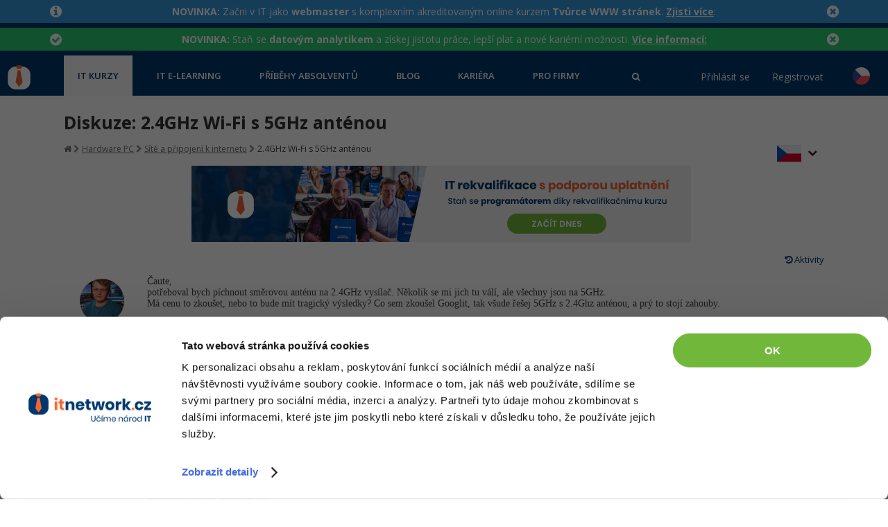

--- FILE ---
content_type: text/html; charset=UTF-8
request_url: https://www.itnetwork.cz/hardware-pc/diskuzni-forum-site-a-pripojeni-k-internetu/2-4ghz-wi-fi-s-5ghz-antenou-57bb5b6d524e0
body_size: 22332
content:
<!DOCTYPE html>
<html lang="cs">

<head>
	<base href="https://www.itnetwork.cz/" />
	<meta charset="UTF-8">
	<meta name="viewport" content="width=device-width, initial-scale=1"/>
    		<meta property="fb:app_id" content="772154049506593"/>
	<meta property="og:type" content="article"/>	<meta property="og:url" content="https://www.itnetwork.cz/diskuzni-forum-site-a-pripojeni-k-internetu/2-4ghz-wi-fi-s-5ghz-antenou-57bb5b6d524e0"/>
	<meta property="og:title" content="Diskuze: 2.4GHz Wi-Fi s 5GHz anténou"/>
	<meta property="og:description" content="Čaute,
potřeboval bych píchnout směrovou anténu na 2.4GHz vysílač. Několik se mi jich tu válí, ale všechny jsou na 5GHz.
Má cenu to zkoušet, nebo to bude mít tragický výsledky? Co sem zkoušel Googlit, tak všude řešej 5GHz s 2.4Ghz anténou, a prý to stojí zahouby. "/>
	<meta property="og:image" content="https://www.itnetwork.cz/images/default_fb_post_cover.jpg"/>

    				
			<!-- Google Tag Manager -->
			<script>(function(w,d,s,l,i){w[l]=w[l]||[];w[l].push({'gtm.start':
			new Date().getTime(),event:'gtm.js'});var f=d.getElementsByTagName(s)[0],
			j=d.createElement(s),dl=l!='dataLayer'?'&l='+l:'';j.async=true;j.src=
			'https://www.googletagmanager.com/gtm.js?id='+i+dl;f.parentNode.insertBefore(j,f);
			})(window,document,'script','dataLayer','GTM-56RVB84');</script>
			<!-- End Google Tag Manager -->
			
			<!-- Ecomail starts -->
			<script type="text/javascript">;(function(p,l,o,w,i,n,g){if(!p[i]){p.GlobalSnowplowNamespace=p.GlobalSnowplowNamespace||[];p.GlobalSnowplowNamespace.push(i);p[i]=function(){(p[i].q=p[i].q||[]).push(arguments)};p[i].q=p[i].q||[];n=l.createElement(o);g=l.getElementsByTagName(o)[0];n.async=1;n.src=w;g.parentNode.insertBefore(n,g)}}(window,document,"script","//d70shl7vidtft.cloudfront.net/ecmtr-2.4.2.js","ecotrack"));window.ecotrack('newTracker', 'cf', 'd2dpiwfhf3tz0r.cloudfront.net', { /* Initialise a tracker */  appId: 'itnetwork'});</script>
			<!-- Ecomail stops -->
				
			<script type="text/javascript">
				/* <![CDATA[ */
				var seznam_retargeting_id = 104924;
				/* ]]> */
			</script>
			<script type="text/javascript" src="//c.imedia.cz/js/retargeting.js"></script>
		    
                
    
    <link href="https://fonts.googleapis.com/css2?family=Courgette&family=Open+Sans:ital,wght@0,400;0,600;0,700;0,800;1,400;1,700&family=Poppins:ital,wght@0,400;0,600;0,700;0,800;1,400&family=Roboto:wght@300;400&subset=latin,latin-ext&display=swap"
          rel="stylesheet">
	<meta name="author" content="David Hartinger" />
	<link rel="stylesheet" href="api/System-Optimizer/css?color=blue&v=300" type="text/css" />

	<link rel="stylesheet" href="../vendor/FSHL/style.css?v=4" type="text/css" />
	<link rel="stylesheet" type="text/css" href="styles/lightbox.css" media="screen" />

	<link rel="apple-touch-icon" sizes="180x180" href="images/apple-touch-icon.png?v=3">
	<link rel="icon" type="image/png" sizes="32x32" href="images/favicon-32x32.png?v=3">
	<link rel="icon" type="image/png" sizes="16x16" href="images/favicon-16x16.png?v=3">
	<link rel="manifest" href="images/site.webmanifest">
	<link rel="mask-icon" href="images/safari-pinned-tab.svg" color="#5bbad5">
	<link rel="shortcut icon" href="images/favicon.ico?v=3">
	<meta name="msapplication-TileColor" content="#da532c">
	<meta name="msapplication-config" content="images/browserconfig.xml">
	<meta name="theme-color" content="#ffffff">

			<link rel="stylesheet" href="https://ajax.googleapis.com/ajax/libs/jqueryui/1.8/themes/cupertino/jquery-ui.css" type="text/css">
	
    <script src="https://ajax.googleapis.com/ajax/libs/jquery/1.7.2/jquery.min.js"></script>
	<script src="https://ajax.googleapis.com/ajax/libs/jqueryui/1.8/jquery-ui.min.js"></script>

    
    <script type="text/javascript" src="languages/cache/cs.php.js?v=62"></script>

	<!-- Simplex.JS -->
	<script type="text/javascript" src="js/Service/dialog.js"></script>
	<script type="text/javascript" src="js/jquery.cookies.js"></script>
	<script type="text/javascript" src="js/jquery_widgets.js?v=3"></script>
	<script type="text/javascript" src="js/online_checker.js"></script>
	<script type="text/javascript" src="js/images.js"></script>
	<script type="text/javascript" src="js/flash.js?v=5"></script>
	<script type="text/javascript" src="js/infinite.scroll.js?v=2"></script>
	<script type="text/javascript" src="js/aside.js?v=1"></script>
	<script type="text/javascript" src="js/confirm.js"></script>
	<script type="text/javascript" src="js/jquery.datetimepicker.js?v=4"></script>

	<title>Diskuze: 2.4GHz Wi-Fi s 5GHz anténou</title>
	<meta name="description" content="Čaute,
potřeboval bych píchnout směrovou anténu na 2.4GHz vysílač. Několik se mi jich tu válí, ale všechny jsou na 5GHz.
Má cenu to zkoušet, nebo to bude mít tragický výsledky? Co sem zkoušel Googlit, tak všude řešej 5GHz s 2.4Ghz anténou, a prý to stojí zahouby. "/>

	
    		<script>
		$(function() {
			initDateTimePickers();
		});
	</script>
	<script src="js/typed.js"></script>
	<link href="styles/font-awesome.min.css" rel="stylesheet">
	<script src="js/custom-file-input.js"></script>
<!--	--><!--		--><!--			--><?//= Settings::TRACKING_CODE_B ?>
<!--		--><!--			--><?//= Settings::TRACKING_CODE ?>
<!--		--><!--	-->	<script src='https://www.google.com/recaptcha/api.js'></script>
</head>

<body id="body" data-member-id="" data-article-url="diskuzni-forum-site-a-pripojeni-k-internetu">

<!-- cookies widget -->
<div id="overlay-cookie"></div>

			<!-- Google Tag Manager (noscript) -->
			<noscript><iframe src="https://www.googletagmanager.com/ns.html?id=GTM-56RVB84"
			height="0" width="0" style="display:none;visibility:hidden"></iframe></noscript>
			<!-- End Google Tag Manager (noscript) -->
		


<div id="server-date-time" class="hidden">2026/01/21 16:22:58</div>

<div id="fb-root"></div>
<script>(function(d, s, id) {
		var js, fjs = d.getElementsByTagName(s)[0];
		if (d.getElementById(id)) return;
		js = d.createElement(s); js.id = id;
		js.src = "//connect.facebook.net/en_US/sdk.js#xfbml=1&version=v2.8&appId=772154049506593";
		fjs.parentNode.insertBefore(js, fjs);
	}(document, 'script', 'facebook-jssdk'));</script>



<!-- rendering messages -->
	<div class="bg-primary">
												<div class="pb-2">
					<div data-show-animation="false" class="py-2 flash-message message-info " data-closable="true"  data-id="558"><div class="container"><div class="message-icon over-phone"><i class="fa fa-info-circle"></i></div><div class="message-hide-button over-phone"><i class="fa fa-times-circle"></i></div><div class="message-text"><strong>NOVINKA:</strong> Začni v IT jako <strong>webmaster</strong> s
komplexním akreditovaným online kurzem <strong>Tvůrce WWW stránek</strong>.
<a href="https://www.itnetwork.cz/api/Abc-Def/ghi/356" rel="nofollow"><strong>Zjisti více</strong></a>:</div></div></div>				</div>
															<div class="pb-2">
					<div data-show-animation="false" class="py-2 flash-message message-success " data-closable="true"  data-id="557"><div class="container"><div class="message-icon over-phone"><i class="fa fa-check-circle"></i></div><div class="message-hide-button over-phone"><i class="fa fa-times-circle"></i></div><div class="message-text"><strong>NOVINKA:</strong> Staň se <strong>datovým analytikem</strong> a
získej jistotu práce, lepší plat a nové kariérní možnosti. <a href="https://www.itnetwork.cz/api/Abc-Def/ghi/354" rel="nofollow"><strong>Více
informací:</strong></a></div></div></div>				</div>
						</div>

<div id="navigation-container" translate="no">
<div data-control="navigation-menu" class="sjs sjs-tab-control sjs-navigation-menu">
	<nav class="button-bar">
		<div class="logo-div">
			<a href="/">
				<div title="ITnetwork.cz" class="logo" style="display: inline-block;">
					<img class="logo-desktop" src="/images/img/itnetwork_cz_logo_claim.svg" alt="ITnetwork.cz" style="height: 45px" />
                    <img class="logo-tablet" src="/images/img/logo.svg" alt="ITnetwork.cz" style="height: 35px" />
				</div>
			</a>
		</div>
        <div class="menu-items ">
                            <a href="menu/kurzy"
                   data-tab-id="34638"
                                                        >
                    IT kurzy                                    </a>
                            <a href="menu/e-learning"
                   data-tab-id="34640"
                                                        >
                    IT e-learning                                    </a>
                            <a href="pribehy"
                   data-tab-id="34644"
                    data-is-link="1"                                    >
                    Příběhy absolventů                                    </a>
                            <a href="blog"
                   data-tab-id="34642"
                    data-is-link="1"                                    >
                    Blog                                    </a>
                            <a href="kariera"
                   data-tab-id="38375"
                    data-is-link="1"                                    >
                    Kariéra                                    </a>
                            <a href="profirmy"
                   data-tab-id="51674"
                    data-is-link="1"                                    >
                    Pro firmy                                    </a>
                        <div class="search-primary">
                <a href="#">
                    <i class="fa fa-search"></i>
                </a>
            </div>
        </div>
        <div class="right-buttons">
                            <div class="profile-buttons unregistred-buttons d-none d-md-block">
                    <a href="prihlaseni" class="profile-button profile-link">Přihlásit se</a>
                    <a href="registrace" class="profile-button profile-link">Registrovat</a>
                </div>
                        <div class="dropdown ml-2 mr-2"><div class="position-relative dropdown-wrapper"><a class="selected-language">
                    <img src="images/img/languages/cs-square.svg" class="rounded-circle flag-item" alt="CZ" />
                  </a><div class="dropdown-menu"><div class="dropdown-item"><a href="https://www.itnetwork.sk/hardver-pc/diskusne-forum-site-a-pripojenie-k-internetu">
                        <img src="images/img/languages/sk-square.svg" class="rounded-circle flag-item" alt="SK" />
                      </a></div></div></div></div>        </div>
	</nav>
    <ul id="menu-items" class="hidden " data-active-parent-id="34638" data-active-item-id="">
                    <li data-tab-id="34638"
                title="IT kurzy"
            >
                                    <div>
                        <a data-id="34711"
                           data-img="6114f0c0b4115"
                           data-svg="1"
                           data-filter="filter: invert(58%) sepia(5%) saturate(4618%) hue-rotate(52deg) brightness(105%) contrast(105%); transform: translateZ(0);"
                           href="prace-a-podnikani-v-it/rekvalifikacni-kurzy"
                           title="Využijte nové možnosti rekvalifikace v programu Programátor www aplikací a mějte kurz plně hrazený ze strany úřadu práce."
                           data-discount=""
                           data-subtitle=""
                           data-highlighted="0"
                           class="main-menu-item"
                        >
                            Rekvalifikace a kurzy                        </a>

                        <ul>
                                                            <li>
                                <a data-id="56366"
                                   href="prace-a-podnikani-v-it/rekvalifikacni-kurzy/prace-s-umelou-inteligenci-ai-od-a-do-z"
                                   title="Přidej se k profesionálům v IT a ponoř se do fascinujícího světa umělé inteligence! Nauč se klíčové dovednosti v našem kurzu AI."
                                   data-discount="0"
                                   data-tag="✅ NOVINKA"
                                   class="main-menu-item"
                                >
                                        Umělá inteligence (AI)                                                                            <span class="tag tag-secondary font-weight-normal">
                                            ✅ NOVINKA                                        </span>
                                                                        </a>
                                </li>
                                                            <li>
                                <a data-id="60338"
                                   href="prace-a-podnikani-v-it/rekvalifikacni-kurzy/datovy-analytik-rekvalifikacni-kurz"
                                   title="Vstup do perspektivního světa IT a datové analýzy využitím rekvalifikačního kurzu hrazeného až ze 100% úřadem práce!"
                                   data-discount="0"
                                   data-tag="✅ NOVINKA"
                                   class="main-menu-item"
                                >
                                        Datový analytik                                                                            <span class="tag tag-secondary font-weight-normal">
                                            ✅ NOVINKA                                        </span>
                                                                        </a>
                                </li>
                                                            <li>
                                <a data-id="54918"
                                   href="prace-a-podnikani-v-it/rekvalifikacni-kurzy/software-tester-vikendovy-online-kurz"
                                   title="Software tester"
                                   data-discount="0"
                                   data-tag="VÍKENDOVÝ ONLINE KURZ"
                                   class="main-menu-item"
                                >
                                        Software tester                                                                            <span class="tag tag-secondary font-weight-normal">
                                            VÍKENDOVÝ ONLINE KURZ                                        </span>
                                                                        </a>
                                </li>
                                                            <li>
                                <a data-id="36756"
                                   href="prace-a-podnikani-v-it/rekvalifikacni-kurzy/rekvalifikacni-kurzy-python"
                                   title="Využijte možnosti rekvalifikace v programu Programátor www aplikací pro technologii Python a mějte kurz plně hrazený ze strany úřadu práce."
                                   data-discount="0"
                                   data-tag="AI kurz ZDARMA"
                                   class="main-menu-item"
                                >
                                        Programátor Python                                                                            <span class="tag tag-secondary font-weight-normal">
                                            AI kurz ZDARMA                                        </span>
                                                                        </a>
                                </li>
                                                            <li>
                                <a data-id="34713"
                                   href="prace-a-podnikani-v-it/rekvalifikacni-kurzy/rekvalifikacni-kurzy-java"
                                   title="Využijte možnosti rekvalifikace v programu Programátor www aplikací pro technologii Java a mějte kurz plně hrazený ze strany úřadu práce."
                                   data-discount="0"
                                   data-tag="AI kurz ZDARMA"
                                   class="main-menu-item"
                                >
                                        Programátor Java                                                                            <span class="tag tag-secondary font-weight-normal">
                                            AI kurz ZDARMA                                        </span>
                                                                        </a>
                                </li>
                                                            <li>
                                <a data-id="60981"
                                   href="prace-a-podnikani-v-it/rekvalifikacni-kurzy/tvorba-www-stranek"
                                   title="Využijte možnosti rekvalifikace v programu Tvorba www stránek a mějte kurz plně hrazený ze strany úřadu práce."
                                   data-discount="0"
                                   data-tag="✅ NOVINKA"
                                   class="main-menu-item"
                                >
                                        Webmaster                                                                            <span class="tag tag-secondary font-weight-normal">
                                            ✅ NOVINKA                                        </span>
                                                                        </a>
                                </li>
                                                            <li>
                                <a data-id="34712"
                                   href="prace-a-podnikani-v-it/rekvalifikacni-kurzy/rekvalifikacni-kurzy-csharp-net"
                                   title="Využijte možnosti rekvalifikace v programu Programátor www aplikací pro technologii C# .NET a mějte kurz plně hrazený ze strany úřadu práce."
                                   data-discount="0"
                                   data-tag="AI kurz ZDARMA"
                                   class="main-menu-item"
                                >
                                        Programátor C# .NET                                                                            <span class="tag tag-secondary font-weight-normal">
                                            AI kurz ZDARMA                                        </span>
                                                                        </a>
                                </li>
                                                            <li>
                                <a data-id="36757"
                                   href="prace-a-podnikani-v-it/rekvalifikacni-kurzy/rekvalifikacni-kurzy-javascript"
                                   title="Využijte možnosti rekvalifikace v programu Programátor www aplikací pro technologii JavaScript a mějte kurz plně hrazený ze strany úřadu práce."
                                   data-discount="0"
                                   data-tag="AI kurz ZDARMA"
                                   class="main-menu-item"
                                >
                                        Programátor JS                                                                            <span class="tag tag-secondary font-weight-normal">
                                            AI kurz ZDARMA                                        </span>
                                                                        </a>
                                </li>
                                                            <li>
                                <a data-id="34714"
                                   href="prace-a-podnikani-v-it/rekvalifikacni-kurzy/rekvalifikacni-kurzy-php"
                                   title="Využijte možnosti rekvalifikace v programu Programátor www aplikací pro technologii PHP a mějte kurz plně hrazený ze strany úřadu práce."
                                   data-discount="0"
                                   data-tag="AI kurz ZDARMA"
                                   class="main-menu-item"
                                >
                                        Programátor PHP                                                                            <span class="tag tag-secondary font-weight-normal">
                                            AI kurz ZDARMA                                        </span>
                                                                        </a>
                                </li>
                                                    </ul>
                    </div>
                                    <div>
                        <a data-id="34715"
                           data-img="6114f3a730b1d"
                           data-svg="1"
                           data-filter="filter: invert(15%) sepia(21%) saturate(6592%) hue-rotate(192deg) brightness(99%) contrast(101%); transform: translateZ(0);"
                           href="akce"
                           title="Školení IT"
                           data-discount=""
                           data-subtitle=""
                           data-highlighted="0"
                           class="main-menu-item"
                        >
                            Školení                        </a>

                        <ul>
                                                            <li>
                                <a data-id="34721"
                                   href="menu/kurzy/skoleni/skoleni-zaklady-programovani"
                                   title="Školení základů programování"
                                   data-discount=""
                                   data-tag=""
                                   class="main-menu-item"
                                >
                                        Základy programování                                                                        </a>
                                </li>
                                                            <li>
                                <a data-id="34722"
                                   href="menu/kurzy/skoleni/skoleni-objektove-programovani-oop"
                                   title="Školení Objektové programování - OOP"
                                   data-discount=""
                                   data-tag=""
                                   class="main-menu-item"
                                >
                                        Objektové programování - OOP                                                                        </a>
                                </li>
                                                            <li>
                                <a data-id="56995"
                                   href="menu/kurzy/skoleni/skoleni-umele-inteligence"
                                   title="Školení emělé inteligence"
                                   data-discount=""
                                   data-tag=""
                                   class="main-menu-item"
                                >
                                        Umělá inteligence                                                                        </a>
                                </li>
                                                            <li>
                                <a data-id="34723"
                                   href="html-css/kurz-skoleni-html-5-css-3-bootstrap-seo-less-sass"
                                   title="Školení HTML5, CSS3, Bootstrap a SEO"
                                   data-discount="0"
                                   data-tag=""
                                   class="main-menu-item"
                                >
                                        HTML5, CSS3, Bootstrap, SEO                                                                        </a>
                                </li>
                                                            <li>
                                <a data-id="34724"
                                   href="menu/kurzy/skoleni/skoleni-databaze-sql-a-datove-algoritmy"
                                   title="Školení databáze - SQL a datové algoritmy"
                                   data-discount=""
                                   data-tag=""
                                   class="main-menu-item"
                                >
                                        SQL a databáze                                                                        </a>
                                </li>
                                                            <li>
                                <a data-id="34727"
                                   href="menu/kurzy/skoleni/skoleni-firemni-vyvoj-softwaru-testovani-a-verzovani"
                                   title="Školení Firemní vývoj softwaru - Testování a verzování"
                                   data-discount=""
                                   data-tag=""
                                   class="main-menu-item"
                                >
                                        Testování a verzování                                                                        </a>
                                </li>
                                                            <li>
                                <a data-id="34728"
                                   href="menu/kurzy/skoleni/skoleni-firemni-vyvoj-softwaru-uml-a-navrhove-vzory"
                                   title="Školení Firemní vývoj softwaru - UML a návrhové vzory"
                                   data-discount=""
                                   data-tag=""
                                   class="main-menu-item"
                                >
                                        UML a návrhové vzory                                                                        </a>
                                </li>
                                                            <li>
                                <a data-id="56992"
                                   href="javascript/react/zaklady/skoleni-programovani-v-react"
                                   title="React"
                                   data-discount="0"
                                   data-tag=""
                                   class="main-menu-item"
                                >
                                        React                                                                        </a>
                                </li>
                                                            <li>
                                <a data-id="56994"
                                   href="java/spring-boot/skoleni-programovani-v-java-spring-boot"
                                   title="Školení programování v Java Spring Boot"
                                   data-discount="0"
                                   data-tag=""
                                   class="main-menu-item"
                                >
                                        Spring                                                                        </a>
                                </li>
                                                            <li>
                                <a data-id="34729"
                                   href="csharp/asp-net-core/kurz-skoleni-aspnet-mvc"
                                   title="Školení ASP.NET MVC"
                                   data-discount="0"
                                   data-tag=""
                                   class="main-menu-item"
                                >
                                        ASP.NET MVC                                                                        </a>
                                </li>
                                                            <li>
                                <a data-id="56996"
                                   href="python/django/skoleni-programovani-v-django"
                                   title="Školení Django"
                                   data-discount="0"
                                   data-tag=""
                                   class="main-menu-item"
                                >
                                        Django                                                                        </a>
                                </li>
                                                            <li>
                                <a data-id="56993"
                                   href="menu/kurzy/skoleni/skoleni-best-practices"
                                   title="Školení best practices"
                                   data-discount=""
                                   data-tag=""
                                   class="main-menu-item"
                                >
                                        Best practices                                                                        </a>
                                </li>
                                                    </ul>
                    </div>
                                    <div>
                        <a data-id="34716"
                           data-img="6114f856bfcdd"
                           data-svg="1"
                           data-filter="filter: invert(18%) sepia(31%) saturate(3700%) hue-rotate(188deg) brightness(90%) contrast(103%); transform: translateZ(0);"
                           href="menu/kurzy/skoleni-dle-technologii"
                           title="Školení dle technologií"
                           data-discount=""
                           data-subtitle=""
                           data-highlighted="0"
                           class="main-menu-item"
                        >
                            Školení dle technologií                        </a>

                        <ul>
                                                            <li>
                                <a data-id="34731"
                                   href="csharp/kurz-doucovani-c-sharp-dot-net-skoleni"
                                   title="Školení programování v C# .NET se zkušeným lektorem za neuvěřitelné ceny, ze začátečníka rovnou do praxe, kurzy od největší české programátorské sítě."
                                   data-discount="0"
                                   data-tag=""
                                   class="main-menu-item"
                                >
                                        C# .NET                                                                        </a>
                                </li>
                                                            <li>
                                <a data-id="34732"
                                   href="java/kurz-doucovani-java-skoleni"
                                   title="Školení programování v Javě se zkušeným lektorem za neuvěřitelně nízké ceny, ze začátečníka rovnou do praxe, kurzy od největší české programátorské sítě."
                                   data-discount="0"
                                   data-tag=""
                                   class="main-menu-item"
                                >
                                        Java                                                                        </a>
                                </li>
                                                            <li>
                                <a data-id="34733"
                                   href="php/kurz-doucovani-php-skoleni"
                                   title="Školení programování v PHP se zkušeným lektorem za neuvěřitelně nízké ceny, ze začátečníka rovnou do praxe, kurzy od největší české programátorské sítě."
                                   data-discount="0"
                                   data-tag=""
                                   class="main-menu-item"
                                >
                                        PHP                                                                        </a>
                                </li>
                                                            <li>
                                <a data-id="34735"
                                   href="javascript/kurzy-skoleni-programovani-v-javascript"
                                   title="Celodenní školení programování v JavaScriptu od základní syntaxe, přes OOP v nové ECMA 6 až po jQuery a Angular."
                                   data-discount="0"
                                   data-tag=""
                                   class="main-menu-item"
                                >
                                        JavaScript                                                                        </a>
                                </li>
                                                            <li>
                                <a data-id="37717"
                                   href="python/kurzy-skoleni-programovani-v-python"
                                   title="Školení programování v Pythonu se zkušeným lektorem za neuvěřitelné ceny, ze začátečníka rovnou do praxe, kurzy od největší české programátorské sítě."
                                   data-discount="0"
                                   data-tag=""
                                   class="main-menu-item"
                                >
                                        Python                                                                        </a>
                                </li>
                                                            <li>
                                <a data-id="34734"
                                   href="html-css/kurz-skoleni-html-5-css-3-bootstrap-seo-less-sass"
                                   title="Školení webdesignu a front-endových technologií HTML 5, CSS 3, Bootstrap, SEO optimalizace pro vyhledávače, JS dema, SASS a LESS a dalších."
                                   data-discount="0"
                                   data-tag=""
                                   class="main-menu-item"
                                >
                                        HTML / CSS                                                                        </a>
                                </li>
                                                            <li>
                                <a data-id="34736"
                                   href="menu/kurzy/skoleni-dle-technologii/skoleni-uml-a-navrhove-vzory"
                                   title="UML a návrhové vzory"
                                   data-discount=""
                                   data-tag=""
                                   class="main-menu-item"
                                >
                                        UML a návrhové vzory                                                                        </a>
                                </li>
                                                            <li>
                                <a data-id="34737"
                                   href="mysql/kurz-skoleni-mysql-mariadb-databaze-a-datovych-algoritmu"
                                   title="Školení jazyka SQL od základů až po pokročilé klauzule, úvod do problematiky řazení a vyhledávání dat, optimalizace, práce s MySQL databází v PHP a Javě."
                                   data-discount="0"
                                   data-tag=""
                                   class="main-menu-item"
                                >
                                        MySQL/MariaDB                                                                        </a>
                                </li>
                                                            <li>
                                <a data-id="34738"
                                   href="ms-sql/kurz-skoleni-ms-sql-databaze-a-datovych-algoritmu"
                                   title="Školení jazyka SQL od základů až po pokročilé klauzule, úvod do problematiky řazení a vyhledávání dat, optimalizace, práce s MS-SQL databází v C# .NET."
                                   data-discount="0"
                                   data-tag=""
                                   class="main-menu-item"
                                >
                                        MS-SQL                                                                        </a>
                                </li>
                                                            <li>
                                <a data-id="34739"
                                   href="sqlite/kurz-skoleni-sqlite-databaze-a-datovych-algoritmu"
                                   title="Školení jazyka SQL od základů po pokročilé klauzule, úvod do problematiky řazení a vyhledávání dat, optimalizace, práce s SQLite databází v PHP a Javě."
                                   data-discount="0"
                                   data-tag=""
                                   class="main-menu-item"
                                >
                                        SQLite                                                                        </a>
                                </li>
                                                    </ul>
                    </div>
                                    <div>
                        <a data-id="34717"
                           data-img="6114f9e49b932"
                           data-svg="1"
                           data-filter="filter: invert(75%) sepia(5%) saturate(5354%) hue-rotate(47deg) brightness(88%) contrast(75%); transform: translateZ(0);"
                           href="menu/kurzy/workshopy"
                           title="Workshopy"
                           data-discount=""
                           data-subtitle=""
                           data-highlighted="0"
                           class="main-menu-item"
                        >
                            Workshopy zdarma                        </a>

                        <ul>
                                                            <li>
                                <a data-id="34740"
                                   href="jak-zacit-programovat-v-csharp-net-online-workshop"
                                   title="Vyzkoušej si bez jakýchkoli předchozích znalostí, jak se programuje v C# .NET a jestli máš na to pracovat v nejperspektivnějším oboru současnosti - IT!"
                                   data-discount="0"
                                   data-tag=""
                                   class="main-menu-item"
                                >
                                        Jak začít v C# .NET                                                                        </a>
                                </li>
                                                            <li>
                                <a data-id="34741"
                                   href="jak-zacit-programovat-v-java-online-workshop"
                                   title="Vyzkoušej si bez jakýchkoli předchozích znalostí, jak se programuje v Javě a jestli máš na to pracovat v nejperspektivnějším oboru současnosti - IT!"
                                   data-discount="0"
                                   data-tag=""
                                   class="main-menu-item"
                                >
                                        Jak začít programovat v Javě                                                                        </a>
                                </li>
                                                            <li>
                                <a data-id="34744"
                                   href="jak-zacit-programovat-v-pythonu-online-workshop"
                                   title="Vyzkoušej si bez jakýchkoli předchozích znalostí, jak se programuje v Pythonu a jestli máš na to pracovat v nejperspektivnějším oboru současnosti - IT!"
                                   data-discount="0"
                                   data-tag=""
                                   class="main-menu-item"
                                >
                                        Jak začít v Pythonu                                                                        </a>
                                </li>
                                                            <li>
                                <a data-id="38117"
                                   href="jak-zacit-programovat-v-javascriptu-online-workshop"
                                   title="Vyzkoušej si bez jakýchkoli předchozích znalostí, jak se programuje v JavaScriptu a jestli máš na to pracovat v nejperspektivnějším oboru současnosti - IT!"
                                   data-discount="0"
                                   data-tag=""
                                   class="main-menu-item"
                                >
                                        Jak začít v JavaScriptu                                                                        </a>
                                </li>
                                                            <li>
                                <a data-id="34742"
                                   href="jak-zacit-programovat-v-php-online-workshop"
                                   title="Vyzkoušej si bez jakýchkoli předchozích znalostí, jak se programuje v PHP a jestli máš na to pracovat v nejperspektivnějším oboru současnosti - IT!"
                                   data-discount="0"
                                   data-tag=""
                                   class="main-menu-item"
                                >
                                        Jak začít programovat v PHP                                                                        </a>
                                </li>
                                                    </ul>
                    </div>
                            </li>
                    <li data-tab-id="34640"
                title="IT e-learning"
            >
                                    <div>
                        <a data-id="34645"
                           data-img="6112ba410eb45"
                           data-svg="1"
                           data-filter="filter: invert(16%) sepia(18%) saturate(7492%) hue-rotate(192deg) brightness(95%) contrast(101%); transform: translateZ(0);"
                           href="menu/e-learning/kurzy-it-profesi"
                           title="Kurzy IT profesí"
                           data-discount=""
                           data-subtitle=""
                           data-highlighted="0"
                           class="main-menu-item"
                        >
                            Kurzy IT profesí                        </a>

                        <ul>
                                                            <li>
                                <a data-id="34647"
                                   href="e-learning-profese/junior-programator"
                                   title="Kompletní e-learning kurz s praktickými příklady a online certifikací, který tě perfektně připraví na IT zaměstnání na pozici junior programátora!"
                                   data-discount="0"
                                   data-tag=""
                                   class="main-menu-item"
                                >
                                        Junior programátor                                                                        </a>
                                </li>
                                                            <li>
                                <a data-id="34648"
                                   href="e-learning-profese/programator-www-aplikaci"
                                   title="Kompletní e-learning kurz s praktickými příklady a online certifikací, který tě perfektně připraví na IT zaměstnání na pozici programátora www aplikací!"
                                   data-discount="0"
                                   data-tag=""
                                   class="main-menu-item"
                                >
                                        Programátor WWW aplikací                                                                        </a>
                                </li>
                                                            <li>
                                <a data-id="34649"
                                   href="e-learning-profese/senior-programator"
                                   title="Kompletní e-learning kurz s praktickými příklady a online certifikací, který tě perfektně připraví na IT zaměstnání na pozici senior programátora!"
                                   data-discount="0"
                                   data-tag=""
                                   class="main-menu-item"
                                >
                                        Senior programátor                                                                        </a>
                                </li>
                                                            <li>
                                <a data-id="34650"
                                   href="e-learning-profese/frontend-developer"
                                   title="Kompletní e-learning kurz s praktickými příklady a online certifikací, který tě perfektně připraví na IT zaměstnání na pozici Front-end developera!"
                                   data-discount="0"
                                   data-tag=""
                                   class="main-menu-item"
                                >
                                        Front-end developer                                                                        </a>
                                </li>
                                                            <li>
                                <a data-id="34651"
                                   href="e-learning-profese/vyvojar-mobilnich-aplikaci"
                                   title="Kompletní e-learning kurz s praktickými příklady a online certifikací, který tě perfektně připraví na IT zaměstnání na pozici vývojáře mobilních aplikací!"
                                   data-discount="0"
                                   data-tag=""
                                   class="main-menu-item"
                                >
                                        Vývojář mobilních aplikací                                                                        </a>
                                </li>
                                                            <li>
                                <a data-id="34652"
                                   href="e-learning-profese/specialista-ai-bigdata"
                                   title="Kompletní e-learning kurz s praktickými příklady a online certifikací, který tě perfektně připraví na IT zaměstnání na pozici specialisty na AI a bigdata!"
                                   data-discount="0"
                                   data-tag=""
                                   class="main-menu-item"
                                >
                                        Specialista na AI a bigdata                                                                        </a>
                                </li>
                                                            <li>
                                <a data-id="34653"
                                   href="e-learning-profese/game-developer-csharp-net"
                                   title="Kompletní e-learning kurz s praktickými příklady a online certifikací, který tě perfektně připraví na IT zaměstnání na pozici C# Game developera!"
                                   data-discount="0"
                                   data-tag=""
                                   class="main-menu-item"
                                >
                                        C# Game developer                                                                        </a>
                                </li>
                                                            <li>
                                <a data-id="34654"
                                   href="e-learning-profese/webdesigner"
                                   title="Kompletní e-learning kurz s praktickými příklady a online certifikací, který tě perfektně připraví na IT zaměstnání na pozici webdesignera!"
                                   data-discount="0"
                                   data-tag=""
                                   class="main-menu-item"
                                >
                                        Webdesigner                                                                        </a>
                                </li>
                                                            <li>
                                <a data-id="34655"
                                   href="e-learning-profese/tester"
                                   title="Kompletní e-learning kurz s praktickými příklady a online certifikací, který tě perfektně připraví na IT zaměstnání na pozici testera."
                                   data-discount="0"
                                   data-tag=""
                                   class="main-menu-item"
                                >
                                        Tester                                                                        </a>
                                </li>
                                                            <li>
                                <a data-id="34656"
                                   href="e-learning-profese/systemovy-administrator"
                                   title="Kompletní e-learning kurz s praktickými příklady a online certifikací, který tě perfektně připraví na IT zaměstnání na pozici systémového administrátora!"
                                   data-discount="0"
                                   data-tag=""
                                   class="main-menu-item"
                                >
                                        Systémový administrátor                                                                        </a>
                                </li>
                                                            <li>
                                <a data-id="34657"
                                   href="e-learning-profese/grafik-navrhar"
                                   title="Kompletní e-learning kurz s praktickými příklady a online certifikací, který tě perfektně připraví na IT zaměstnání na pozici grafika nebo UX/UI návrháře!"
                                   data-discount="0"
                                   data-tag=""
                                   class="main-menu-item"
                                >
                                        Grafik / UX/UI návrhář                                                                        </a>
                                </li>
                                                            <li>
                                <a data-id="34658"
                                   href="e-learning-profese/3d-grafik"
                                   title="Kompletní e-learning kurz s praktickými příklady, který tě perfektně připraví na zaměstnání na pozici 3D grafika!"
                                   data-discount="0"
                                   data-tag=""
                                   class="main-menu-item"
                                >
                                        3D grafik                                                                        </a>
                                </li>
                                                            <li>
                                <a data-id="34659"
                                   href="e-learning-profese/projektovy-manazer"
                                   title="Kompletní e-learning kurz s praktickými příklady a online certifikací, který tě perfektně připraví na IT zaměstnání na pozici Projektového manažera!"
                                   data-discount="0"
                                   data-tag=""
                                   class="main-menu-item"
                                >
                                        Projektový manažer                                                                        </a>
                                </li>
                                                            <li>
                                <a data-id="34660"
                                   href="e-learning-profese/databazovy-analytik"
                                   title="Kompletní e-learning kurz s praktickými příklady a online certifikací, který tě perfektně připraví na IT zaměstnání na pozici databázového analytika!"
                                   data-discount="0"
                                   data-tag=""
                                   class="main-menu-item"
                                >
                                        Databázový analytik                                                                        </a>
                                </li>
                                                            <li>
                                <a data-id="34661"
                                   href="e-learning-profese/copywriter"
                                   title="Kompletní e-learning kurz s praktickými příklady, který tě perfektně připraví na zaměstnání na pozici Copywritera!"
                                   data-discount="0"
                                   data-tag=""
                                   class="main-menu-item"
                                >
                                        Copywriter                                                                        </a>
                                </li>
                                                            <li>
                                <a data-id="34662"
                                   href="e-learning-profese/wordpress-specialista"
                                   title="Kompletní e-learning kurz s praktickými příklady, který tě perfektně připraví na zaměstnání na pozici WordPress specialisty!"
                                   data-discount="0"
                                   data-tag=""
                                   class="main-menu-item"
                                >
                                        WordPress specialista                                                                        </a>
                                </li>
                                                            <li>
                                <a data-id="34663"
                                   href="e-learning-profese/seo-specialista"
                                   title="Kompletní e-learning kurz s praktickými příklady, který tě perfektně připraví na zaměstnání na pozici SEO specialisty!"
                                   data-discount="0"
                                   data-tag=""
                                   class="main-menu-item"
                                >
                                        SEO specialista                                                                        </a>
                                </li>
                                                    </ul>
                    </div>
                                    <div>
                        <a data-id="34748"
                           data-img="611526c456d04"
                           data-svg="1"
                           data-filter="filter: invert(14%) sepia(92%) saturate(1807%) hue-rotate(192deg) brightness(94%) contrast(101%); transform: translateZ(0);"
                           href="menu/e-learning/kurzy-programovani"
                           title="Kurzy programování"
                           data-discount=""
                           data-subtitle=""
                           data-highlighted="0"
                           class="main-menu-item"
                        >
                            Kurzy programování                        </a>

                        <ul>
                                                            <li>
                                <a data-id="34751"
                                   href="prace-a-podnikani-v-it/rekvalifikacni-kurzy"
                                   title="Průvodce výběrem programovacího jazyka podle toho, zda chcete být zaměstnaní, podnikat v IT nebo mít programování jen jako koníček."
                                   data-discount="0"
                                   data-tag=""
                                   class="main-menu-item"
                                >
                                        Jak začít?                                                                        </a>
                                </li>
                                                            <li>
                                <a data-id="34753"
                                   href="java"
                                   title="Sekce tutoriálů věnovaných tvorbě aplikací v Javě a IDE NetBeans. Kvalitní seriály od jednoduchých kalkulaček po kompletní e-shopy."
                                   data-discount="80"
                                   data-tag=""
                                   class="main-menu-item"
                                >
                                        Java                                                                        </a>
                                </li>
                                                            <li>
                                <a data-id="34752"
                                   href="csharp"
                                   title="Největší český web o C#, .NET frameworku a tvorbě webů v ASP.NET. Kvalitní on-line výuka od jednoduchých kalkulaček po kompletní e-shopy."
                                   data-discount="0"
                                   data-tag=""
                                   class="main-menu-item"
                                >
                                        C#.NET                                                                        </a>
                                </li>
                                                            <li>
                                <a data-id="34757"
                                   href="python"
                                   title="Kurzy věnované tvorbě aplikací v programovacím jazyce Python, od kalkulaček až po weby, umělou inteligenci a hry."
                                   data-discount="0"
                                   data-tag=""
                                   class="main-menu-item"
                                >
                                        Python                                                                        </a>
                                </li>
                                                            <li>
                                <a data-id="34755"
                                   href="javascript"
                                   title="JavaScript je klientský i serverový jazyk, který je nedílnou součástí všech moderních a úspěšných webových aplikací."
                                   data-discount="0"
                                   data-tag=""
                                   class="main-menu-item"
                                >
                                        JavaScript                                                                        </a>
                                </li>
                                                            <li>
                                <a data-id="34754"
                                   href="php"
                                   title="Největší český web o tvorbě webových aplikací v PHP. Kvalitní on-line výuka od jednoduchých blogů po kompletní e-shopy s použitím frameworků."
                                   data-discount="0"
                                   data-tag=""
                                   class="main-menu-item"
                                >
                                        PHP                                                                        </a>
                                </li>
                                                            <li>
                                <a data-id="34756"
                                   href="cplusplus"
                                   title="Tutoriály pro jazyk C++ pro úplné začátečníky i pokročilé, vysvětlí vám proměnné, funkce, ukazatele, objektově orientované programování a další."
                                   data-discount="0"
                                   data-tag=""
                                   class="main-menu-item"
                                >
                                        C++                                                                        </a>
                                </li>
                                                            <li>
                                <a data-id="34758"
                                   href="swift"
                                   title="Sekce věnovaná jazyku Swift (nástupci Objective-C z dílny Apple) a jeho využití při tvorbě aplikací pro iPhone iOS a Mac OS X."
                                   data-discount="0"
                                   data-tag=""
                                   class="main-menu-item"
                                >
                                        Swift                                                                        </a>
                                </li>
                                                            <li>
                                <a data-id="34759"
                                   href="kotlin"
                                   title="Online kurzy věnované programovacímu jazyku Kotlin, který se využívá zejména pro tvorbu Android aplikací a běží na JVM."
                                   data-discount="0"
                                   data-tag=""
                                   class="main-menu-item"
                                >
                                        Kotlin                                                                        </a>
                                </li>
                                                            <li>
                                <a data-id="34760"
                                   href="cecko"
                                   title="Online kurz vás naučí programovat v jazyce C, který je prazákladem téměř všech moderních jazyků. Od základních konstrukcí až po pokročilé aplikace."
                                   data-discount="0"
                                   data-tag=""
                                   class="main-menu-item"
                                >
                                        C                                                                        </a>
                                </li>
                                                            <li>
                                <a data-id="34761"
                                   href="vbnet"
                                   title="Kurzy tutoriálů věnovaných tvorbě aplikací ve Visual Basicu (VB .NET). Díky návodům se naučí programovat i začátečníci, pokročilí se také přiučí."
                                   data-discount="0"
                                   data-tag=""
                                   class="main-menu-item"
                                >
                                        VB.NET                                                                        </a>
                                </li>
                                                            <li>
                                <a data-id="34762"
                                   href="sql"
                                   title="Zde najdete kompletní kurzy o různých implementacích dotazovacího databázového jazyka SQL jako jsou například MySQL, MS-SQL, SQLite, PostgreSQL a další."
                                   data-discount="0"
                                   data-tag=""
                                   class="main-menu-item"
                                >
                                        SQL                                                                        </a>
                                </li>
                                                            <li>
                                <a data-id="34763"
                                   href="navrh"
                                   title="Sekce obsahuje kurzy analýzy a návrhu objektově orientovaných softwarových aplikací, návrhové vzory, a další dobré praktiky (best practices)."
                                   data-discount="0"
                                   data-tag=""
                                   class="main-menu-item"
                                >
                                        Návrh SW                                                                        </a>
                                </li>
                                                            <li>
                                <a data-id="34764"
                                   href="algoritmy"
                                   title="Užitečné algoritmy pro programování jako hledání cesty v bludišti, generování náhodného bludiště, třídění čísel, pohyb a podobně."
                                   data-discount="0"
                                   data-tag=""
                                   class="main-menu-item"
                                >
                                        Algoritmy                                                                        </a>
                                </li>
                                                            <li>
                                <a data-id="52794"
                                   href="ai"
                                   title="Nauč se perfektně ovládat AI v kompletních e-learning kurzech a zlepši si tak svou každodenní produktivitu."
                                   data-discount="0"
                                   data-tag=""
                                   class="main-menu-item"
                                >
                                        Umělá inteligence (AI)                                                                        </a>
                                </li>
                                                            <li>
                                <a data-id="34769"
                                   href="pro-deti"
                                   title="Pro děti"
                                   data-discount="0"
                                   data-tag=""
                                   class="main-menu-item"
                                >
                                        Pro děti                                                                        </a>
                                </li>
                                                            <li>
                                <a data-id="34770"
                                   href="programovani"
                                   title="Další vývojové nástroje pro tvorbu aplikací"
                                   data-discount="0"
                                   data-tag=""
                                   class="main-menu-item"
                                >
                                        Více                                                                        </a>
                                </li>
                                                            <li>
                                <a data-id="34771"
                                   href="diskuzni-forum-o-programovani"
                                   title="Diskuzní fórum o programování v jazycích C# .NET, Java, PHP, C++, C, Kotlin, Swift, Ruby, GameMaker, HTML a CSS, ASM... Pomoc při tvorbě programů."
                                   data-discount="0"
                                   data-tag=""
                                   class="main-menu-item"
                                >
                                        Fórum                                                                        </a>
                                </li>
                                                    </ul>
                    </div>
                                    <div>
                        <a data-id="34746"
                           data-img="61152688d8888"
                           data-svg="1"
                           data-filter="filter: invert(10%) sepia(44%) saturate(7465%) hue-rotate(195deg) brightness(94%) contrast(102%); transform: translateZ(0);"
                           href="menu/e-learning/kurzy-e-commerce"
                           title="Kurzy e-commerce"
                           data-discount=""
                           data-subtitle=""
                           data-highlighted="0"
                           class="main-menu-item"
                        >
                            Kurzy e-commerce                        </a>

                        <ul>
                                                            <li>
                                <a data-id="55347"
                                   href="testovani"
                                   title="Online kurzy testování softwaru se zaměřují na ISTQB standard, automatizaci i ruční testování, a poskytují praktické dovednosti pro efektivní testování."
                                   data-discount="0"
                                   data-tag=""
                                   class="main-menu-item"
                                >
                                        Testování softwaru                                                                        </a>
                                </li>
                                                            <li>
                                <a data-id="58274"
                                   href="datova-analyza"
                                   title="Online kurzy datové analýzy se zaměřují na analýzu, čištění, transformaci a vizualizaci dat v nástrojích Power BI a Power Query."
                                   data-discount="0"
                                   data-tag=""
                                   class="main-menu-item"
                                >
                                        Datová analýza                                                                        </a>
                                </li>
                                                            <li>
                                <a data-id="59341"
                                   href="digitalni-gramotnost"
                                   title="Nauč se perfektně pracovat s počítačem, operačními systémy, státními službami a osvoj si základy bezpečnosti na internetu."
                                   data-discount="0"
                                   data-tag=""
                                   class="main-menu-item"
                                >
                                        Digitální gramotnost                                                                        </a>
                                </li>
                                                            <li>
                                <a data-id="37618"
                                   href="marketing-v-e-commerce"
                                   title="Táto sekce bude zaměřená na webový marketing a efektivní vystupování jako magnet na klienty. "
                                   data-discount="0"
                                   data-tag=""
                                   class="main-menu-item"
                                >
                                        Marketing                                                                        </a>
                                </li>
                                                            <li>
                                <a data-id="34785"
                                   href="wordpress"
                                   title="V kurzu se naučíte vše potřebné k vytvoření a spravování webu v redakčním systému WordPress a to od založení hostingu až k vlastním šablonám."
                                   data-discount="0"
                                   data-tag=""
                                   class="main-menu-item"
                                >
                                        WordPress                                                                        </a>
                                </li>
                                                            <li>
                                <a data-id="34781"
                                   href="html-css/seo"
                                   title="Seriál tutoriálů popisuje krok za krokem, jak fungují internetové vyhledávače a jak pro ně optimalizovat web pro zvýšení jeho návštěvnosti."
                                   data-discount="0"
                                   data-tag=""
                                   class="main-menu-item"
                                >
                                        SEO                                                                        </a>
                                </li>
                                                            <li>
                                <a data-id="34782"
                                   href="html-css/user-experience"
                                   title="Sekce obsahuje tutoriály na User Experience (UX). Dozvíte se, co to je, k čemu to je a proč je to důležitou součástí vývoje."
                                   data-discount="0"
                                   data-tag=""
                                   class="main-menu-item"
                                >
                                        UX                                                                        </a>
                                </li>
                                                            <li>
                                <a data-id="34783"
                                   href="prace-a-podnikani-v-it"
                                   title="Kurz obsahuje články mapující administrativu a legislativu spojenou s prací nebo podnikáním v oboru IT."
                                   data-discount="0"
                                   data-tag=""
                                   class="main-menu-item"
                                >
                                        Business                                                                        </a>
                                </li>
                                                            <li>
                                <a data-id="37619"
                                   href="kryptomeny"
                                   title="V této sekci se seznámíme s kryptoměnami. Dozvíme se, co to jsou kryptoměny, které kryptoměny jsou nejznámější, jak se nakupují, k čemu jsou a mnohem více."
                                   data-discount="0"
                                   data-tag=""
                                   class="main-menu-item"
                                >
                                        Kryptoměny                                                                        </a>
                                </li>
                                                            <li>
                                <a data-id="34784"
                                   href="zaklady-copywritingu"
                                   title="V této sekci se uvedeme do tématu Copywritingu. Řekneme si, k čemu nám slouží a naučíme se ho používat pro naše potřeby tím nejefektivnějším způsobem."
                                   data-discount="0"
                                   data-tag=""
                                   class="main-menu-item"
                                >
                                        Copywriting                                                                        </a>
                                </li>
                                                            <li>
                                <a data-id="34786"
                                   href="ms-office"
                                   title="E-learning kurzy práce s nástroji PowerPoint, Word a Excel z kancelářského balíku Microsoft Office. Pro začátečníky, pokročilé a firmy."
                                   data-discount="0"
                                   data-tag=""
                                   class="main-menu-item"
                                >
                                        MS Office                                                                        </a>
                                </li>
                                                            <li>
                                <a data-id="37642"
                                   href="google-dokumenty"
                                   title="E-learning kurzy práce s online editory Dokumenty, Tabulky, Prezentace a Formuláře od firmy Google. Pro začátečníky, pokročilé a firmy."
                                   data-discount="0"
                                   data-tag=""
                                   class="main-menu-item"
                                >
                                        Google Dokumenty                                                                        </a>
                                </li>
                                                            <li>
                                <a data-id="40869"
                                   href="time-management"
                                   title="Tato sekce bude zaměřená na organizaci plánování, za účelem zvýšení efektivnosti využití času."
                                   data-discount="0"
                                   data-tag=""
                                   class="main-menu-item"
                                >
                                        Time management                                                                        </a>
                                </li>
                                                            <li>
                                <a data-id="34766"
                                   href="windows"
                                   title="Články o operačním systému Microsoft Windows, historie verzí, registry, návody, tipy a triky a další materiály pro tento OS."
                                   data-discount="0"
                                   data-tag=""
                                   class="main-menu-item"
                                >
                                        Windows                                                                        </a>
                                </li>
                                                            <li>
                                <a data-id="34767"
                                   href="linux"
                                   title="Sekce obsahuje články o operačním systému Linux/UNIX, jeho distribuce, alternativy softwaru, návody a tutoriály k instalaci a konfiguraci."
                                   data-discount="0"
                                   data-tag=""
                                   class="main-menu-item"
                                >
                                        Linux                                                                        </a>
                                </li>
                                                            <li>
                                <a data-id="34768"
                                   href="site"
                                   title="Sekce článků o síťových technologiích a používaných protokolech. Najdete zde také tipy a triky a vysvětlení základních principů počítačových sítí."
                                   data-discount="0"
                                   data-tag=""
                                   class="main-menu-item"
                                >
                                        Sítě                                                                        </a>
                                </li>
                                                            <li>
                                <a data-id="39780"
                                   href="bezpecnost"
                                   title="Kybernetická bezpečnost se věnuje posuzování a zohledňování bezpečnostních rizik, porozumění základům kryptografie a algoritmům."
                                   data-discount="0"
                                   data-tag=""
                                   class="main-menu-item"
                                >
                                        Kybernetická bezpečnost                                                                        </a>
                                </li>
                                                            <li>
                                <a data-id="46319"
                                   href="elektronicky-podpis"
                                   title="V kompletním e-learning kurzu se naučíš zřídit kvalifikovaný elektronický podpis pro použití v PDF dokumentech."
                                   data-discount="0"
                                   data-tag=""
                                   class="main-menu-item"
                                >
                                        Elektronický podpis                                                                        </a>
                                </li>
                                                            <li>
                                <a data-id="34787"
                                   href="diskuzni-forum-podnikani-a-marketing"
                                   title="Diskuzní fórum o podnikání na internetu, online marketingu a reklamě, právu, SEO a dalších tématech."
                                   data-discount="0"
                                   data-tag=""
                                   class="main-menu-item"
                                >
                                        Fórum                                                                        </a>
                                </li>
                                                    </ul>
                    </div>
                                    <div>
                        <a data-id="34747"
                           data-img="611526aedf635"
                           data-svg="1"
                           data-filter="filter: invert(15%) sepia(94%) saturate(1472%) hue-rotate(190deg) brightness(91%) contrast(102%); transform: translateZ(0);"
                           href="menu/e-learning/kurzy-designu"
                           title="Kurzy designu"
                           data-discount=""
                           data-subtitle=""
                           data-highlighted="0"
                           class="main-menu-item"
                        >
                            Kurzy designu                        </a>

                        <ul>
                                                            <li>
                                <a data-id="34788"
                                   href="html-css"
                                   title="Tvorba webů pomocí HTML, a CSS. Tutoriály, ukázkové weby ke stažení se zdrojovým kódem a online nástroje pro tvorbu webových stránek."
                                   data-discount="0"
                                   data-tag=""
                                   class="main-menu-item"
                                >
                                        HTML/CSS                                                                        </a>
                                </li>
                                                            <li>
                                <a data-id="34772"
                                   href="photoshop"
                                   title="Sekce článků o oblíbeném grafickém nástroji od společnosti Adobe. "
                                   data-discount="0"
                                   data-tag=""
                                   class="main-menu-item"
                                >
                                        Photoshop                                                                        </a>
                                </li>
                                                            <li>
                                <a data-id="34773"
                                   href="adobe-illustrator"
                                   title="Seriál Adobe Illustrator vás provede tvorbou vektorové grafiky od naprostého začátku až po pokročilejší funkce a operace."
                                   data-discount="0"
                                   data-tag=""
                                   class="main-menu-item"
                                >
                                        Adobe Illustrator                                                                        </a>
                                </li>
                                                            <li>
                                <a data-id="34774"
                                   href="fotografovani/proces-postprodukce"
                                   title="V tomto tutoriálu si ukážeme, co znamená a obnáší proces postprodukce fotografií. Ilustrovat ho budeme zejména v programech Lightroom, Nik Collection a PS."
                                   data-discount="0"
                                   data-tag=""
                                   class="main-menu-item"
                                >
                                        Adobe Lightroom                                                                        </a>
                                </li>
                                                            <li>
                                <a data-id="34775"
                                   href="adobe/xd"
                                   title="Sekce vás provede multiplatformním vektorovým editorem určeným UX/UI designérům k navrhování a prototypování webových stránek, mobilních aplikací a dalších"
                                   data-discount="0"
                                   data-tag=""
                                   class="main-menu-item"
                                >
                                        Adobe XD                                                                        </a>
                                </li>
                                                            <li>
                                <a data-id="35205"
                                   href="adobe/indesign"
                                   title="Sekce vás provede dalším softwarem z dílny Adobe - tentokrát určeným pro návrh stránek a rozvržení pro tisk a digitální média."
                                   data-discount="0"
                                   data-tag=""
                                   class="main-menu-item"
                                >
                                        Adobe InDesign                                                                        </a>
                                </li>
                                                            <li>
                                <a data-id="47326"
                                   href="adobe/after-effects-zaklady"
                                   title="Nauč se vytvářet pohyblivou grafiku pro prezentace či reklamní spoty nebo efekty pro svůj první film v kompletním e-learning kurzu Adobe After Effects."
                                   data-discount="0"
                                   data-tag=""
                                   class="main-menu-item"
                                >
                                        Adobe After Effects                                                                        </a>
                                </li>
                                                            <li>
                                <a data-id="34776"
                                   href="blender"
                                   title="Sekce obsahuje videotutoriály pro tvorbu modelů a obecně 3D grafiky nejden do her v nástroji Blender, který je volně ke stažení (freeware)."
                                   data-discount="0"
                                   data-tag=""
                                   class="main-menu-item"
                                >
                                        Blender                                                                        </a>
                                </li>
                                                            <li>
                                <a data-id="41248"
                                   href="inkscape"
                                   title="Nauč se perfektně ovládat populární grafický nástroj Inkscape v kompletním e-learning kurzu."
                                   data-discount="0"
                                   data-tag=""
                                   class="main-menu-item"
                                >
                                        Inkscape                                                                        </a>
                                </li>
                                                            <li>
                                <a data-id="34777"
                                   href="fotografovani"
                                   title="Kurzy fotografování."
                                   data-discount="0"
                                   data-tag=""
                                   class="main-menu-item"
                                >
                                        Fotografování                                                                        </a>
                                </li>
                                                            <li>
                                <a data-id="34778"
                                   href="video"
                                   title="Střih a postprodukce videa."
                                   data-discount="0"
                                   data-tag=""
                                   class="main-menu-item"
                                >
                                        Video                                                                        </a>
                                </li>
                                                            <li>
                                <a data-id="34779"
                                   href="grafika"
                                   title="Sekce obsahuje tutoriály a návody pro tvorbu 2D a 3D grafiky, modelů a textur v nástrojích GIMP, Blender a Google SketchUp."
                                   data-discount="0"
                                   data-tag=""
                                   class="main-menu-item"
                                >
                                        Ostatní                                                                        </a>
                                </li>
                                                            <li>
                                <a data-id="34780"
                                   href="grafika/diskuzni-forum-grafika-adobe-photoshop-3d-studio-max"
                                   title="Obecná diskuze o tvorbě grafiky pro web / programy / hry. Adobe Photoshop, Adobe Illustrator, 3D studio MAX"
                                   data-discount="0"
                                   data-tag=""
                                   class="main-menu-item"
                                >
                                        Fórum                                                                        </a>
                                </li>
                                                    </ul>
                    </div>
                            </li>
                    <li data-tab-id="34644"
                title="Příběhy absolventů"
            >
                            </li>
                    <li data-tab-id="34642"
                title="Blog"
            >
                            </li>
                    <li data-tab-id="38375"
                title="Kariéra"
            >
                            </li>
                    <li data-tab-id="51674"
                title="Pro firmy"
            >
                            </li>
            </ul>
</div>


<div data-control="hamburger-menu" class="sjs sjs-hamburger-menu">
	<nav>
		<div class="logo-div">
			<a href="/">
				<div title="ITnetwork.cz" class="logo" style="display: inline-block;">
					<img src="/images/img/logo.svg" alt="ITnetwork.cz" style="height: 35px" />
				</div>
			</a>
		</div>
        <div class="search-primary d-flex ml-auto " style="align-self: stretch">
            <a class="px-4 d-flex text-white" style="align-items: center;" href="#">
                <i class="fa fa-search"></i>
            </a>
        </div>
        <div class="right-buttons">
                            <div class="profile-buttons unregistred-buttons d-none d-xxl-block">
                    <a href="prihlaseni" class="profile-button profile-link">Přihlásit se</a>
                    <a href="registrace" class="profile-button profile-link">Registrovat</a>
                </div>
                        <div class="dropdown ml-2 mr-2"><div class="position-relative dropdown-wrapper"><a class="selected-language">
                    <img src="images/img/languages/cs-square.svg" class="rounded-circle flag-item" alt="CZ" />
                  </a><div class="dropdown-menu"><div class="dropdown-item"><a href="https://www.itnetwork.sk/hardver-pc/diskusne-forum-site-a-pripojenie-k-internetu">
                        <img src="images/img/languages/sk-square.svg" class="rounded-circle flag-item" alt="SK" />
                      </a></div></div></div></div>        </div>
        <button class="hamburger-menu-button " >
            <img alt="Menu" src="images/img/navbar-toggler-icon.svg">
        </button>
	</nav>
    <ul id="menu-items" data-active-parent-id="34638" data-active-item-id="" class="hidden ">
					<li data-tab-id="34638"
				title="IT kurzy"
				data-discount=""
				data-url="menu/kurzy"
							>
									<div>
						<a data-id="34711"
						   data-img="6114f0c0b4115"
						   data-svg="1"
						   data-filter="filter: invert(58%) sepia(5%) saturate(4618%) hue-rotate(52deg) brightness(105%) contrast(105%); transform: translateZ(0);"
						   href="prace-a-podnikani-v-it/rekvalifikacni-kurzy"
						   title="Využijte nové možnosti rekvalifikace v programu Programátor www aplikací a mějte kurz plně hrazený ze strany úřadu práce."
						   data-discount=""
                           data-subtitle=""
                           data-highlighted="0"
						   class="main-menu-item"
						>
							Rekvalifikace a kurzy						</a>

						<ul>
															<li>
									<a data-id="56366"
									   href="prace-a-podnikani-v-it/rekvalifikacni-kurzy/prace-s-umelou-inteligenci-ai-od-a-do-z"
									   title="Přidej se k profesionálům v IT a ponoř se do fascinujícího světa umělé inteligence! Nauč se klíčové dovednosti v našem kurzu AI."
									   data-discount="0"
                                       data-tag="✅ NOVINKA"
                                       class="main-menu-item" style="padding-bottom: 0 !important;"
									>
										Umělá inteligence (AI)                                                                                    <span class="tag tag-secondary font-weight-normal text-white">
                                                ✅ NOVINKA                                            </span>
                                        									</a>
								</li>
															<li>
									<a data-id="60338"
									   href="prace-a-podnikani-v-it/rekvalifikacni-kurzy/datovy-analytik-rekvalifikacni-kurz"
									   title="Vstup do perspektivního světa IT a datové analýzy využitím rekvalifikačního kurzu hrazeného až ze 100% úřadem práce!"
									   data-discount="0"
                                       data-tag="✅ NOVINKA"
                                       class="main-menu-item" style="padding-bottom: 0 !important;"
									>
										Datový analytik                                                                                    <span class="tag tag-secondary font-weight-normal text-white">
                                                ✅ NOVINKA                                            </span>
                                        									</a>
								</li>
															<li>
									<a data-id="54918"
									   href="prace-a-podnikani-v-it/rekvalifikacni-kurzy/software-tester-vikendovy-online-kurz"
									   title="Software tester"
									   data-discount="0"
                                       data-tag="VÍKENDOVÝ ONLINE KURZ"
                                       class="main-menu-item" style="padding-bottom: 0 !important;"
									>
										Software tester                                                                                    <span class="tag tag-secondary font-weight-normal text-white">
                                                VÍKENDOVÝ ONLINE KURZ                                            </span>
                                        									</a>
								</li>
															<li>
									<a data-id="36756"
									   href="prace-a-podnikani-v-it/rekvalifikacni-kurzy/rekvalifikacni-kurzy-python"
									   title="Využijte možnosti rekvalifikace v programu Programátor www aplikací pro technologii Python a mějte kurz plně hrazený ze strany úřadu práce."
									   data-discount="0"
                                       data-tag="AI kurz ZDARMA"
                                       class="main-menu-item" style="padding-bottom: 0 !important;"
									>
										Programátor Python                                                                                    <span class="tag tag-secondary font-weight-normal text-white">
                                                AI kurz ZDARMA                                            </span>
                                        									</a>
								</li>
															<li>
									<a data-id="34713"
									   href="prace-a-podnikani-v-it/rekvalifikacni-kurzy/rekvalifikacni-kurzy-java"
									   title="Využijte možnosti rekvalifikace v programu Programátor www aplikací pro technologii Java a mějte kurz plně hrazený ze strany úřadu práce."
									   data-discount="0"
                                       data-tag="AI kurz ZDARMA"
                                       class="main-menu-item" style="padding-bottom: 0 !important;"
									>
										Programátor Java                                                                                    <span class="tag tag-secondary font-weight-normal text-white">
                                                AI kurz ZDARMA                                            </span>
                                        									</a>
								</li>
															<li>
									<a data-id="60981"
									   href="prace-a-podnikani-v-it/rekvalifikacni-kurzy/tvorba-www-stranek"
									   title="Využijte možnosti rekvalifikace v programu Tvorba www stránek a mějte kurz plně hrazený ze strany úřadu práce."
									   data-discount="0"
                                       data-tag="✅ NOVINKA"
                                       class="main-menu-item" style="padding-bottom: 0 !important;"
									>
										Webmaster                                                                                    <span class="tag tag-secondary font-weight-normal text-white">
                                                ✅ NOVINKA                                            </span>
                                        									</a>
								</li>
															<li>
									<a data-id="34712"
									   href="prace-a-podnikani-v-it/rekvalifikacni-kurzy/rekvalifikacni-kurzy-csharp-net"
									   title="Využijte možnosti rekvalifikace v programu Programátor www aplikací pro technologii C# .NET a mějte kurz plně hrazený ze strany úřadu práce."
									   data-discount="0"
                                       data-tag="AI kurz ZDARMA"
                                       class="main-menu-item" style="padding-bottom: 0 !important;"
									>
										Programátor C# .NET                                                                                    <span class="tag tag-secondary font-weight-normal text-white">
                                                AI kurz ZDARMA                                            </span>
                                        									</a>
								</li>
															<li>
									<a data-id="36757"
									   href="prace-a-podnikani-v-it/rekvalifikacni-kurzy/rekvalifikacni-kurzy-javascript"
									   title="Využijte možnosti rekvalifikace v programu Programátor www aplikací pro technologii JavaScript a mějte kurz plně hrazený ze strany úřadu práce."
									   data-discount="0"
                                       data-tag="AI kurz ZDARMA"
                                       class="main-menu-item" style="padding-bottom: 0 !important;"
									>
										Programátor JS                                                                                    <span class="tag tag-secondary font-weight-normal text-white">
                                                AI kurz ZDARMA                                            </span>
                                        									</a>
								</li>
															<li>
									<a data-id="34714"
									   href="prace-a-podnikani-v-it/rekvalifikacni-kurzy/rekvalifikacni-kurzy-php"
									   title="Využijte možnosti rekvalifikace v programu Programátor www aplikací pro technologii PHP a mějte kurz plně hrazený ze strany úřadu práce."
									   data-discount="0"
                                       data-tag="AI kurz ZDARMA"
                                       class="main-menu-item" style="padding-bottom: 0 !important;"
									>
										Programátor PHP                                                                                    <span class="tag tag-secondary font-weight-normal text-white">
                                                AI kurz ZDARMA                                            </span>
                                        									</a>
								</li>
													</ul>
					</div>
									<div>
						<a data-id="34715"
						   data-img="6114f3a730b1d"
						   data-svg="1"
						   data-filter="filter: invert(15%) sepia(21%) saturate(6592%) hue-rotate(192deg) brightness(99%) contrast(101%); transform: translateZ(0);"
						   href="akce"
						   title="Školení IT"
						   data-discount=""
                           data-subtitle=""
                           data-highlighted="0"
						   class="main-menu-item"
						>
							Školení						</a>

						<ul>
															<li>
									<a data-id="34721"
									   href="menu/kurzy/skoleni/skoleni-zaklady-programovani"
									   title="Školení základů programování"
									   data-discount=""
                                       data-tag=""
                                       class="main-menu-item" style=""
									>
										Základy programování                                        									</a>
								</li>
															<li>
									<a data-id="34722"
									   href="menu/kurzy/skoleni/skoleni-objektove-programovani-oop"
									   title="Školení Objektové programování - OOP"
									   data-discount=""
                                       data-tag=""
                                       class="main-menu-item" style=""
									>
										Objektové programování - OOP                                        									</a>
								</li>
															<li>
									<a data-id="56995"
									   href="menu/kurzy/skoleni/skoleni-umele-inteligence"
									   title="Školení emělé inteligence"
									   data-discount=""
                                       data-tag=""
                                       class="main-menu-item" style=""
									>
										Umělá inteligence                                        									</a>
								</li>
															<li>
									<a data-id="34723"
									   href="html-css/kurz-skoleni-html-5-css-3-bootstrap-seo-less-sass"
									   title="Školení HTML5, CSS3, Bootstrap a SEO"
									   data-discount="0"
                                       data-tag=""
                                       class="main-menu-item" style=""
									>
										HTML5, CSS3, Bootstrap, SEO                                        									</a>
								</li>
															<li>
									<a data-id="34724"
									   href="menu/kurzy/skoleni/skoleni-databaze-sql-a-datove-algoritmy"
									   title="Školení databáze - SQL a datové algoritmy"
									   data-discount=""
                                       data-tag=""
                                       class="main-menu-item" style=""
									>
										SQL a databáze                                        									</a>
								</li>
															<li>
									<a data-id="34727"
									   href="menu/kurzy/skoleni/skoleni-firemni-vyvoj-softwaru-testovani-a-verzovani"
									   title="Školení Firemní vývoj softwaru - Testování a verzování"
									   data-discount=""
                                       data-tag=""
                                       class="main-menu-item" style=""
									>
										Testování a verzování                                        									</a>
								</li>
															<li>
									<a data-id="34728"
									   href="menu/kurzy/skoleni/skoleni-firemni-vyvoj-softwaru-uml-a-navrhove-vzory"
									   title="Školení Firemní vývoj softwaru - UML a návrhové vzory"
									   data-discount=""
                                       data-tag=""
                                       class="main-menu-item" style=""
									>
										UML a návrhové vzory                                        									</a>
								</li>
															<li>
									<a data-id="56992"
									   href="javascript/react/zaklady/skoleni-programovani-v-react"
									   title="React"
									   data-discount="0"
                                       data-tag=""
                                       class="main-menu-item" style=""
									>
										React                                        									</a>
								</li>
															<li>
									<a data-id="56994"
									   href="java/spring-boot/skoleni-programovani-v-java-spring-boot"
									   title="Školení programování v Java Spring Boot"
									   data-discount="0"
                                       data-tag=""
                                       class="main-menu-item" style=""
									>
										Spring                                        									</a>
								</li>
															<li>
									<a data-id="34729"
									   href="csharp/asp-net-core/kurz-skoleni-aspnet-mvc"
									   title="Školení ASP.NET MVC"
									   data-discount="0"
                                       data-tag=""
                                       class="main-menu-item" style=""
									>
										ASP.NET MVC                                        									</a>
								</li>
															<li>
									<a data-id="56996"
									   href="python/django/skoleni-programovani-v-django"
									   title="Školení Django"
									   data-discount="0"
                                       data-tag=""
                                       class="main-menu-item" style=""
									>
										Django                                        									</a>
								</li>
															<li>
									<a data-id="56993"
									   href="menu/kurzy/skoleni/skoleni-best-practices"
									   title="Školení best practices"
									   data-discount=""
                                       data-tag=""
                                       class="main-menu-item" style=""
									>
										Best practices                                        									</a>
								</li>
													</ul>
					</div>
									<div>
						<a data-id="34716"
						   data-img="6114f856bfcdd"
						   data-svg="1"
						   data-filter="filter: invert(18%) sepia(31%) saturate(3700%) hue-rotate(188deg) brightness(90%) contrast(103%); transform: translateZ(0);"
						   href="menu/kurzy/skoleni-dle-technologii"
						   title="Školení dle technologií"
						   data-discount=""
                           data-subtitle=""
                           data-highlighted="0"
						   class="main-menu-item"
						>
							Školení dle technologií						</a>

						<ul>
															<li>
									<a data-id="34731"
									   href="csharp/kurz-doucovani-c-sharp-dot-net-skoleni"
									   title="Školení programování v C# .NET se zkušeným lektorem za neuvěřitelné ceny, ze začátečníka rovnou do praxe, kurzy od největší české programátorské sítě."
									   data-discount="0"
                                       data-tag=""
                                       class="main-menu-item" style=""
									>
										C# .NET                                        									</a>
								</li>
															<li>
									<a data-id="34732"
									   href="java/kurz-doucovani-java-skoleni"
									   title="Školení programování v Javě se zkušeným lektorem za neuvěřitelně nízké ceny, ze začátečníka rovnou do praxe, kurzy od největší české programátorské sítě."
									   data-discount="0"
                                       data-tag=""
                                       class="main-menu-item" style=""
									>
										Java                                        									</a>
								</li>
															<li>
									<a data-id="34733"
									   href="php/kurz-doucovani-php-skoleni"
									   title="Školení programování v PHP se zkušeným lektorem za neuvěřitelně nízké ceny, ze začátečníka rovnou do praxe, kurzy od největší české programátorské sítě."
									   data-discount="0"
                                       data-tag=""
                                       class="main-menu-item" style=""
									>
										PHP                                        									</a>
								</li>
															<li>
									<a data-id="34735"
									   href="javascript/kurzy-skoleni-programovani-v-javascript"
									   title="Celodenní školení programování v JavaScriptu od základní syntaxe, přes OOP v nové ECMA 6 až po jQuery a Angular."
									   data-discount="0"
                                       data-tag=""
                                       class="main-menu-item" style=""
									>
										JavaScript                                        									</a>
								</li>
															<li>
									<a data-id="37717"
									   href="python/kurzy-skoleni-programovani-v-python"
									   title="Školení programování v Pythonu se zkušeným lektorem za neuvěřitelné ceny, ze začátečníka rovnou do praxe, kurzy od největší české programátorské sítě."
									   data-discount="0"
                                       data-tag=""
                                       class="main-menu-item" style=""
									>
										Python                                        									</a>
								</li>
															<li>
									<a data-id="34734"
									   href="html-css/kurz-skoleni-html-5-css-3-bootstrap-seo-less-sass"
									   title="Školení webdesignu a front-endových technologií HTML 5, CSS 3, Bootstrap, SEO optimalizace pro vyhledávače, JS dema, SASS a LESS a dalších."
									   data-discount="0"
                                       data-tag=""
                                       class="main-menu-item" style=""
									>
										HTML / CSS                                        									</a>
								</li>
															<li>
									<a data-id="34736"
									   href="menu/kurzy/skoleni-dle-technologii/skoleni-uml-a-navrhove-vzory"
									   title="UML a návrhové vzory"
									   data-discount=""
                                       data-tag=""
                                       class="main-menu-item" style=""
									>
										UML a návrhové vzory                                        									</a>
								</li>
															<li>
									<a data-id="34737"
									   href="mysql/kurz-skoleni-mysql-mariadb-databaze-a-datovych-algoritmu"
									   title="Školení jazyka SQL od základů až po pokročilé klauzule, úvod do problematiky řazení a vyhledávání dat, optimalizace, práce s MySQL databází v PHP a Javě."
									   data-discount="0"
                                       data-tag=""
                                       class="main-menu-item" style=""
									>
										MySQL/MariaDB                                        									</a>
								</li>
															<li>
									<a data-id="34738"
									   href="ms-sql/kurz-skoleni-ms-sql-databaze-a-datovych-algoritmu"
									   title="Školení jazyka SQL od základů až po pokročilé klauzule, úvod do problematiky řazení a vyhledávání dat, optimalizace, práce s MS-SQL databází v C# .NET."
									   data-discount="0"
                                       data-tag=""
                                       class="main-menu-item" style=""
									>
										MS-SQL                                        									</a>
								</li>
															<li>
									<a data-id="34739"
									   href="sqlite/kurz-skoleni-sqlite-databaze-a-datovych-algoritmu"
									   title="Školení jazyka SQL od základů po pokročilé klauzule, úvod do problematiky řazení a vyhledávání dat, optimalizace, práce s SQLite databází v PHP a Javě."
									   data-discount="0"
                                       data-tag=""
                                       class="main-menu-item" style=""
									>
										SQLite                                        									</a>
								</li>
													</ul>
					</div>
									<div>
						<a data-id="34717"
						   data-img="6114f9e49b932"
						   data-svg="1"
						   data-filter="filter: invert(75%) sepia(5%) saturate(5354%) hue-rotate(47deg) brightness(88%) contrast(75%); transform: translateZ(0);"
						   href="menu/kurzy/workshopy"
						   title="Workshopy"
						   data-discount=""
                           data-subtitle=""
                           data-highlighted="0"
						   class="main-menu-item"
						>
							Workshopy zdarma						</a>

						<ul>
															<li>
									<a data-id="34740"
									   href="jak-zacit-programovat-v-csharp-net-online-workshop"
									   title="Vyzkoušej si bez jakýchkoli předchozích znalostí, jak se programuje v C# .NET a jestli máš na to pracovat v nejperspektivnějším oboru současnosti - IT!"
									   data-discount="0"
                                       data-tag=""
                                       class="main-menu-item" style=""
									>
										Jak začít v C# .NET                                        									</a>
								</li>
															<li>
									<a data-id="34741"
									   href="jak-zacit-programovat-v-java-online-workshop"
									   title="Vyzkoušej si bez jakýchkoli předchozích znalostí, jak se programuje v Javě a jestli máš na to pracovat v nejperspektivnějším oboru současnosti - IT!"
									   data-discount="0"
                                       data-tag=""
                                       class="main-menu-item" style=""
									>
										Jak začít programovat v Javě                                        									</a>
								</li>
															<li>
									<a data-id="34744"
									   href="jak-zacit-programovat-v-pythonu-online-workshop"
									   title="Vyzkoušej si bez jakýchkoli předchozích znalostí, jak se programuje v Pythonu a jestli máš na to pracovat v nejperspektivnějším oboru současnosti - IT!"
									   data-discount="0"
                                       data-tag=""
                                       class="main-menu-item" style=""
									>
										Jak začít v Pythonu                                        									</a>
								</li>
															<li>
									<a data-id="38117"
									   href="jak-zacit-programovat-v-javascriptu-online-workshop"
									   title="Vyzkoušej si bez jakýchkoli předchozích znalostí, jak se programuje v JavaScriptu a jestli máš na to pracovat v nejperspektivnějším oboru současnosti - IT!"
									   data-discount="0"
                                       data-tag=""
                                       class="main-menu-item" style=""
									>
										Jak začít v JavaScriptu                                        									</a>
								</li>
															<li>
									<a data-id="34742"
									   href="jak-zacit-programovat-v-php-online-workshop"
									   title="Vyzkoušej si bez jakýchkoli předchozích znalostí, jak se programuje v PHP a jestli máš na to pracovat v nejperspektivnějším oboru současnosti - IT!"
									   data-discount="0"
                                       data-tag=""
                                       class="main-menu-item" style=""
									>
										Jak začít programovat v PHP                                        									</a>
								</li>
													</ul>
					</div>
							</li>
					<li data-tab-id="34640"
				title="IT e-learning"
				data-discount=""
				data-url="menu/e-learning"
							>
									<div>
						<a data-id="34645"
						   data-img="6112ba410eb45"
						   data-svg="1"
						   data-filter="filter: invert(16%) sepia(18%) saturate(7492%) hue-rotate(192deg) brightness(95%) contrast(101%); transform: translateZ(0);"
						   href="menu/e-learning/kurzy-it-profesi"
						   title="Kurzy IT profesí"
						   data-discount=""
                           data-subtitle=""
                           data-highlighted="0"
						   class="main-menu-item"
						>
							Kurzy IT profesí						</a>

						<ul>
															<li>
									<a data-id="34647"
									   href="e-learning-profese/junior-programator"
									   title="Kompletní e-learning kurz s praktickými příklady a online certifikací, který tě perfektně připraví na IT zaměstnání na pozici junior programátora!"
									   data-discount="0"
                                       data-tag=""
                                       class="main-menu-item" style=""
									>
										Junior programátor                                        									</a>
								</li>
															<li>
									<a data-id="34648"
									   href="e-learning-profese/programator-www-aplikaci"
									   title="Kompletní e-learning kurz s praktickými příklady a online certifikací, který tě perfektně připraví na IT zaměstnání na pozici programátora www aplikací!"
									   data-discount="0"
                                       data-tag=""
                                       class="main-menu-item" style=""
									>
										Programátor WWW aplikací                                        									</a>
								</li>
															<li>
									<a data-id="34649"
									   href="e-learning-profese/senior-programator"
									   title="Kompletní e-learning kurz s praktickými příklady a online certifikací, který tě perfektně připraví na IT zaměstnání na pozici senior programátora!"
									   data-discount="0"
                                       data-tag=""
                                       class="main-menu-item" style=""
									>
										Senior programátor                                        									</a>
								</li>
															<li>
									<a data-id="34650"
									   href="e-learning-profese/frontend-developer"
									   title="Kompletní e-learning kurz s praktickými příklady a online certifikací, který tě perfektně připraví na IT zaměstnání na pozici Front-end developera!"
									   data-discount="0"
                                       data-tag=""
                                       class="main-menu-item" style=""
									>
										Front-end developer                                        									</a>
								</li>
															<li>
									<a data-id="34651"
									   href="e-learning-profese/vyvojar-mobilnich-aplikaci"
									   title="Kompletní e-learning kurz s praktickými příklady a online certifikací, který tě perfektně připraví na IT zaměstnání na pozici vývojáře mobilních aplikací!"
									   data-discount="0"
                                       data-tag=""
                                       class="main-menu-item" style=""
									>
										Vývojář mobilních aplikací                                        									</a>
								</li>
															<li>
									<a data-id="34652"
									   href="e-learning-profese/specialista-ai-bigdata"
									   title="Kompletní e-learning kurz s praktickými příklady a online certifikací, který tě perfektně připraví na IT zaměstnání na pozici specialisty na AI a bigdata!"
									   data-discount="0"
                                       data-tag=""
                                       class="main-menu-item" style=""
									>
										Specialista na AI a bigdata                                        									</a>
								</li>
															<li>
									<a data-id="34653"
									   href="e-learning-profese/game-developer-csharp-net"
									   title="Kompletní e-learning kurz s praktickými příklady a online certifikací, který tě perfektně připraví na IT zaměstnání na pozici C# Game developera!"
									   data-discount="0"
                                       data-tag=""
                                       class="main-menu-item" style=""
									>
										C# Game developer                                        									</a>
								</li>
															<li>
									<a data-id="34654"
									   href="e-learning-profese/webdesigner"
									   title="Kompletní e-learning kurz s praktickými příklady a online certifikací, který tě perfektně připraví na IT zaměstnání na pozici webdesignera!"
									   data-discount="0"
                                       data-tag=""
                                       class="main-menu-item" style=""
									>
										Webdesigner                                        									</a>
								</li>
															<li>
									<a data-id="34655"
									   href="e-learning-profese/tester"
									   title="Kompletní e-learning kurz s praktickými příklady a online certifikací, který tě perfektně připraví na IT zaměstnání na pozici testera."
									   data-discount="0"
                                       data-tag=""
                                       class="main-menu-item" style=""
									>
										Tester                                        									</a>
								</li>
															<li>
									<a data-id="34656"
									   href="e-learning-profese/systemovy-administrator"
									   title="Kompletní e-learning kurz s praktickými příklady a online certifikací, který tě perfektně připraví na IT zaměstnání na pozici systémového administrátora!"
									   data-discount="0"
                                       data-tag=""
                                       class="main-menu-item" style=""
									>
										Systémový administrátor                                        									</a>
								</li>
															<li>
									<a data-id="34657"
									   href="e-learning-profese/grafik-navrhar"
									   title="Kompletní e-learning kurz s praktickými příklady a online certifikací, který tě perfektně připraví na IT zaměstnání na pozici grafika nebo UX/UI návrháře!"
									   data-discount="0"
                                       data-tag=""
                                       class="main-menu-item" style=""
									>
										Grafik / UX/UI návrhář                                        									</a>
								</li>
															<li>
									<a data-id="34658"
									   href="e-learning-profese/3d-grafik"
									   title="Kompletní e-learning kurz s praktickými příklady, který tě perfektně připraví na zaměstnání na pozici 3D grafika!"
									   data-discount="0"
                                       data-tag=""
                                       class="main-menu-item" style=""
									>
										3D grafik                                        									</a>
								</li>
															<li>
									<a data-id="34659"
									   href="e-learning-profese/projektovy-manazer"
									   title="Kompletní e-learning kurz s praktickými příklady a online certifikací, který tě perfektně připraví na IT zaměstnání na pozici Projektového manažera!"
									   data-discount="0"
                                       data-tag=""
                                       class="main-menu-item" style=""
									>
										Projektový manažer                                        									</a>
								</li>
															<li>
									<a data-id="34660"
									   href="e-learning-profese/databazovy-analytik"
									   title="Kompletní e-learning kurz s praktickými příklady a online certifikací, který tě perfektně připraví na IT zaměstnání na pozici databázového analytika!"
									   data-discount="0"
                                       data-tag=""
                                       class="main-menu-item" style=""
									>
										Databázový analytik                                        									</a>
								</li>
															<li>
									<a data-id="34661"
									   href="e-learning-profese/copywriter"
									   title="Kompletní e-learning kurz s praktickými příklady, který tě perfektně připraví na zaměstnání na pozici Copywritera!"
									   data-discount="0"
                                       data-tag=""
                                       class="main-menu-item" style=""
									>
										Copywriter                                        									</a>
								</li>
															<li>
									<a data-id="34662"
									   href="e-learning-profese/wordpress-specialista"
									   title="Kompletní e-learning kurz s praktickými příklady, který tě perfektně připraví na zaměstnání na pozici WordPress specialisty!"
									   data-discount="0"
                                       data-tag=""
                                       class="main-menu-item" style=""
									>
										WordPress specialista                                        									</a>
								</li>
															<li>
									<a data-id="34663"
									   href="e-learning-profese/seo-specialista"
									   title="Kompletní e-learning kurz s praktickými příklady, který tě perfektně připraví na zaměstnání na pozici SEO specialisty!"
									   data-discount="0"
                                       data-tag=""
                                       class="main-menu-item" style=""
									>
										SEO specialista                                        									</a>
								</li>
													</ul>
					</div>
									<div>
						<a data-id="34748"
						   data-img="611526c456d04"
						   data-svg="1"
						   data-filter="filter: invert(14%) sepia(92%) saturate(1807%) hue-rotate(192deg) brightness(94%) contrast(101%); transform: translateZ(0);"
						   href="menu/e-learning/kurzy-programovani"
						   title="Kurzy programování"
						   data-discount=""
                           data-subtitle=""
                           data-highlighted="0"
						   class="main-menu-item"
						>
							Kurzy programování						</a>

						<ul>
															<li>
									<a data-id="34751"
									   href="prace-a-podnikani-v-it/rekvalifikacni-kurzy"
									   title="Průvodce výběrem programovacího jazyka podle toho, zda chcete být zaměstnaní, podnikat v IT nebo mít programování jen jako koníček."
									   data-discount="0"
                                       data-tag=""
                                       class="main-menu-item" style=""
									>
										Jak začít?                                        									</a>
								</li>
															<li>
									<a data-id="34753"
									   href="java"
									   title="Sekce tutoriálů věnovaných tvorbě aplikací v Javě a IDE NetBeans. Kvalitní seriály od jednoduchých kalkulaček po kompletní e-shopy."
									   data-discount="80"
                                       data-tag=""
                                       class="main-menu-item" style=""
									>
										Java                                        									</a>
								</li>
															<li>
									<a data-id="34752"
									   href="csharp"
									   title="Největší český web o C#, .NET frameworku a tvorbě webů v ASP.NET. Kvalitní on-line výuka od jednoduchých kalkulaček po kompletní e-shopy."
									   data-discount="0"
                                       data-tag=""
                                       class="main-menu-item" style=""
									>
										C#.NET                                        									</a>
								</li>
															<li>
									<a data-id="34757"
									   href="python"
									   title="Kurzy věnované tvorbě aplikací v programovacím jazyce Python, od kalkulaček až po weby, umělou inteligenci a hry."
									   data-discount="0"
                                       data-tag=""
                                       class="main-menu-item" style=""
									>
										Python                                        									</a>
								</li>
															<li>
									<a data-id="34755"
									   href="javascript"
									   title="JavaScript je klientský i serverový jazyk, který je nedílnou součástí všech moderních a úspěšných webových aplikací."
									   data-discount="0"
                                       data-tag=""
                                       class="main-menu-item" style=""
									>
										JavaScript                                        									</a>
								</li>
															<li>
									<a data-id="34754"
									   href="php"
									   title="Největší český web o tvorbě webových aplikací v PHP. Kvalitní on-line výuka od jednoduchých blogů po kompletní e-shopy s použitím frameworků."
									   data-discount="0"
                                       data-tag=""
                                       class="main-menu-item" style=""
									>
										PHP                                        									</a>
								</li>
															<li>
									<a data-id="34756"
									   href="cplusplus"
									   title="Tutoriály pro jazyk C++ pro úplné začátečníky i pokročilé, vysvětlí vám proměnné, funkce, ukazatele, objektově orientované programování a další."
									   data-discount="0"
                                       data-tag=""
                                       class="main-menu-item" style=""
									>
										C++                                        									</a>
								</li>
															<li>
									<a data-id="34758"
									   href="swift"
									   title="Sekce věnovaná jazyku Swift (nástupci Objective-C z dílny Apple) a jeho využití při tvorbě aplikací pro iPhone iOS a Mac OS X."
									   data-discount="0"
                                       data-tag=""
                                       class="main-menu-item" style=""
									>
										Swift                                        									</a>
								</li>
															<li>
									<a data-id="34759"
									   href="kotlin"
									   title="Online kurzy věnované programovacímu jazyku Kotlin, který se využívá zejména pro tvorbu Android aplikací a běží na JVM."
									   data-discount="0"
                                       data-tag=""
                                       class="main-menu-item" style=""
									>
										Kotlin                                        									</a>
								</li>
															<li>
									<a data-id="34760"
									   href="cecko"
									   title="Online kurz vás naučí programovat v jazyce C, který je prazákladem téměř všech moderních jazyků. Od základních konstrukcí až po pokročilé aplikace."
									   data-discount="0"
                                       data-tag=""
                                       class="main-menu-item" style=""
									>
										C                                        									</a>
								</li>
															<li>
									<a data-id="34761"
									   href="vbnet"
									   title="Kurzy tutoriálů věnovaných tvorbě aplikací ve Visual Basicu (VB .NET). Díky návodům se naučí programovat i začátečníci, pokročilí se také přiučí."
									   data-discount="0"
                                       data-tag=""
                                       class="main-menu-item" style=""
									>
										VB.NET                                        									</a>
								</li>
															<li>
									<a data-id="34762"
									   href="sql"
									   title="Zde najdete kompletní kurzy o různých implementacích dotazovacího databázového jazyka SQL jako jsou například MySQL, MS-SQL, SQLite, PostgreSQL a další."
									   data-discount="0"
                                       data-tag=""
                                       class="main-menu-item" style=""
									>
										SQL                                        									</a>
								</li>
															<li>
									<a data-id="34763"
									   href="navrh"
									   title="Sekce obsahuje kurzy analýzy a návrhu objektově orientovaných softwarových aplikací, návrhové vzory, a další dobré praktiky (best practices)."
									   data-discount="0"
                                       data-tag=""
                                       class="main-menu-item" style=""
									>
										Návrh SW                                        									</a>
								</li>
															<li>
									<a data-id="34764"
									   href="algoritmy"
									   title="Užitečné algoritmy pro programování jako hledání cesty v bludišti, generování náhodného bludiště, třídění čísel, pohyb a podobně."
									   data-discount="0"
                                       data-tag=""
                                       class="main-menu-item" style=""
									>
										Algoritmy                                        									</a>
								</li>
															<li>
									<a data-id="52794"
									   href="ai"
									   title="Nauč se perfektně ovládat AI v kompletních e-learning kurzech a zlepši si tak svou každodenní produktivitu."
									   data-discount="0"
                                       data-tag=""
                                       class="main-menu-item" style=""
									>
										Umělá inteligence (AI)                                        									</a>
								</li>
															<li>
									<a data-id="34769"
									   href="pro-deti"
									   title="Pro děti"
									   data-discount="0"
                                       data-tag=""
                                       class="main-menu-item" style=""
									>
										Pro děti                                        									</a>
								</li>
															<li>
									<a data-id="34770"
									   href="programovani"
									   title="Další vývojové nástroje pro tvorbu aplikací"
									   data-discount="0"
                                       data-tag=""
                                       class="main-menu-item" style=""
									>
										Více                                        									</a>
								</li>
															<li>
									<a data-id="34771"
									   href="diskuzni-forum-o-programovani"
									   title="Diskuzní fórum o programování v jazycích C# .NET, Java, PHP, C++, C, Kotlin, Swift, Ruby, GameMaker, HTML a CSS, ASM... Pomoc při tvorbě programů."
									   data-discount="0"
                                       data-tag=""
                                       class="main-menu-item" style=""
									>
										Fórum                                        									</a>
								</li>
													</ul>
					</div>
									<div>
						<a data-id="34746"
						   data-img="61152688d8888"
						   data-svg="1"
						   data-filter="filter: invert(10%) sepia(44%) saturate(7465%) hue-rotate(195deg) brightness(94%) contrast(102%); transform: translateZ(0);"
						   href="menu/e-learning/kurzy-e-commerce"
						   title="Kurzy e-commerce"
						   data-discount=""
                           data-subtitle=""
                           data-highlighted="0"
						   class="main-menu-item"
						>
							Kurzy e-commerce						</a>

						<ul>
															<li>
									<a data-id="55347"
									   href="testovani"
									   title="Online kurzy testování softwaru se zaměřují na ISTQB standard, automatizaci i ruční testování, a poskytují praktické dovednosti pro efektivní testování."
									   data-discount="0"
                                       data-tag=""
                                       class="main-menu-item" style=""
									>
										Testování softwaru                                        									</a>
								</li>
															<li>
									<a data-id="58274"
									   href="datova-analyza"
									   title="Online kurzy datové analýzy se zaměřují na analýzu, čištění, transformaci a vizualizaci dat v nástrojích Power BI a Power Query."
									   data-discount="0"
                                       data-tag=""
                                       class="main-menu-item" style=""
									>
										Datová analýza                                        									</a>
								</li>
															<li>
									<a data-id="59341"
									   href="digitalni-gramotnost"
									   title="Nauč se perfektně pracovat s počítačem, operačními systémy, státními službami a osvoj si základy bezpečnosti na internetu."
									   data-discount="0"
                                       data-tag=""
                                       class="main-menu-item" style=""
									>
										Digitální gramotnost                                        									</a>
								</li>
															<li>
									<a data-id="37618"
									   href="marketing-v-e-commerce"
									   title="Táto sekce bude zaměřená na webový marketing a efektivní vystupování jako magnet na klienty. "
									   data-discount="0"
                                       data-tag=""
                                       class="main-menu-item" style=""
									>
										Marketing                                        									</a>
								</li>
															<li>
									<a data-id="34785"
									   href="wordpress"
									   title="V kurzu se naučíte vše potřebné k vytvoření a spravování webu v redakčním systému WordPress a to od založení hostingu až k vlastním šablonám."
									   data-discount="0"
                                       data-tag=""
                                       class="main-menu-item" style=""
									>
										WordPress                                        									</a>
								</li>
															<li>
									<a data-id="34781"
									   href="html-css/seo"
									   title="Seriál tutoriálů popisuje krok za krokem, jak fungují internetové vyhledávače a jak pro ně optimalizovat web pro zvýšení jeho návštěvnosti."
									   data-discount="0"
                                       data-tag=""
                                       class="main-menu-item" style=""
									>
										SEO                                        									</a>
								</li>
															<li>
									<a data-id="34782"
									   href="html-css/user-experience"
									   title="Sekce obsahuje tutoriály na User Experience (UX). Dozvíte se, co to je, k čemu to je a proč je to důležitou součástí vývoje."
									   data-discount="0"
                                       data-tag=""
                                       class="main-menu-item" style=""
									>
										UX                                        									</a>
								</li>
															<li>
									<a data-id="34783"
									   href="prace-a-podnikani-v-it"
									   title="Kurz obsahuje články mapující administrativu a legislativu spojenou s prací nebo podnikáním v oboru IT."
									   data-discount="0"
                                       data-tag=""
                                       class="main-menu-item" style=""
									>
										Business                                        									</a>
								</li>
															<li>
									<a data-id="37619"
									   href="kryptomeny"
									   title="V této sekci se seznámíme s kryptoměnami. Dozvíme se, co to jsou kryptoměny, které kryptoměny jsou nejznámější, jak se nakupují, k čemu jsou a mnohem více."
									   data-discount="0"
                                       data-tag=""
                                       class="main-menu-item" style=""
									>
										Kryptoměny                                        									</a>
								</li>
															<li>
									<a data-id="34784"
									   href="zaklady-copywritingu"
									   title="V této sekci se uvedeme do tématu Copywritingu. Řekneme si, k čemu nám slouží a naučíme se ho používat pro naše potřeby tím nejefektivnějším způsobem."
									   data-discount="0"
                                       data-tag=""
                                       class="main-menu-item" style=""
									>
										Copywriting                                        									</a>
								</li>
															<li>
									<a data-id="34786"
									   href="ms-office"
									   title="E-learning kurzy práce s nástroji PowerPoint, Word a Excel z kancelářského balíku Microsoft Office. Pro začátečníky, pokročilé a firmy."
									   data-discount="0"
                                       data-tag=""
                                       class="main-menu-item" style=""
									>
										MS Office                                        									</a>
								</li>
															<li>
									<a data-id="37642"
									   href="google-dokumenty"
									   title="E-learning kurzy práce s online editory Dokumenty, Tabulky, Prezentace a Formuláře od firmy Google. Pro začátečníky, pokročilé a firmy."
									   data-discount="0"
                                       data-tag=""
                                       class="main-menu-item" style=""
									>
										Google Dokumenty                                        									</a>
								</li>
															<li>
									<a data-id="40869"
									   href="time-management"
									   title="Tato sekce bude zaměřená na organizaci plánování, za účelem zvýšení efektivnosti využití času."
									   data-discount="0"
                                       data-tag=""
                                       class="main-menu-item" style=""
									>
										Time management                                        									</a>
								</li>
															<li>
									<a data-id="34766"
									   href="windows"
									   title="Články o operačním systému Microsoft Windows, historie verzí, registry, návody, tipy a triky a další materiály pro tento OS."
									   data-discount="0"
                                       data-tag=""
                                       class="main-menu-item" style=""
									>
										Windows                                        									</a>
								</li>
															<li>
									<a data-id="34767"
									   href="linux"
									   title="Sekce obsahuje články o operačním systému Linux/UNIX, jeho distribuce, alternativy softwaru, návody a tutoriály k instalaci a konfiguraci."
									   data-discount="0"
                                       data-tag=""
                                       class="main-menu-item" style=""
									>
										Linux                                        									</a>
								</li>
															<li>
									<a data-id="34768"
									   href="site"
									   title="Sekce článků o síťových technologiích a používaných protokolech. Najdete zde také tipy a triky a vysvětlení základních principů počítačových sítí."
									   data-discount="0"
                                       data-tag=""
                                       class="main-menu-item" style=""
									>
										Sítě                                        									</a>
								</li>
															<li>
									<a data-id="39780"
									   href="bezpecnost"
									   title="Kybernetická bezpečnost se věnuje posuzování a zohledňování bezpečnostních rizik, porozumění základům kryptografie a algoritmům."
									   data-discount="0"
                                       data-tag=""
                                       class="main-menu-item" style=""
									>
										Kybernetická bezpečnost                                        									</a>
								</li>
															<li>
									<a data-id="46319"
									   href="elektronicky-podpis"
									   title="V kompletním e-learning kurzu se naučíš zřídit kvalifikovaný elektronický podpis pro použití v PDF dokumentech."
									   data-discount="0"
                                       data-tag=""
                                       class="main-menu-item" style=""
									>
										Elektronický podpis                                        									</a>
								</li>
															<li>
									<a data-id="34787"
									   href="diskuzni-forum-podnikani-a-marketing"
									   title="Diskuzní fórum o podnikání na internetu, online marketingu a reklamě, právu, SEO a dalších tématech."
									   data-discount="0"
                                       data-tag=""
                                       class="main-menu-item" style=""
									>
										Fórum                                        									</a>
								</li>
													</ul>
					</div>
									<div>
						<a data-id="34747"
						   data-img="611526aedf635"
						   data-svg="1"
						   data-filter="filter: invert(15%) sepia(94%) saturate(1472%) hue-rotate(190deg) brightness(91%) contrast(102%); transform: translateZ(0);"
						   href="menu/e-learning/kurzy-designu"
						   title="Kurzy designu"
						   data-discount=""
                           data-subtitle=""
                           data-highlighted="0"
						   class="main-menu-item"
						>
							Kurzy designu						</a>

						<ul>
															<li>
									<a data-id="34788"
									   href="html-css"
									   title="Tvorba webů pomocí HTML, a CSS. Tutoriály, ukázkové weby ke stažení se zdrojovým kódem a online nástroje pro tvorbu webových stránek."
									   data-discount="0"
                                       data-tag=""
                                       class="main-menu-item" style=""
									>
										HTML/CSS                                        									</a>
								</li>
															<li>
									<a data-id="34772"
									   href="photoshop"
									   title="Sekce článků o oblíbeném grafickém nástroji od společnosti Adobe. "
									   data-discount="0"
                                       data-tag=""
                                       class="main-menu-item" style=""
									>
										Photoshop                                        									</a>
								</li>
															<li>
									<a data-id="34773"
									   href="adobe-illustrator"
									   title="Seriál Adobe Illustrator vás provede tvorbou vektorové grafiky od naprostého začátku až po pokročilejší funkce a operace."
									   data-discount="0"
                                       data-tag=""
                                       class="main-menu-item" style=""
									>
										Adobe Illustrator                                        									</a>
								</li>
															<li>
									<a data-id="34774"
									   href="fotografovani/proces-postprodukce"
									   title="V tomto tutoriálu si ukážeme, co znamená a obnáší proces postprodukce fotografií. Ilustrovat ho budeme zejména v programech Lightroom, Nik Collection a PS."
									   data-discount="0"
                                       data-tag=""
                                       class="main-menu-item" style=""
									>
										Adobe Lightroom                                        									</a>
								</li>
															<li>
									<a data-id="34775"
									   href="adobe/xd"
									   title="Sekce vás provede multiplatformním vektorovým editorem určeným UX/UI designérům k navrhování a prototypování webových stránek, mobilních aplikací a dalších"
									   data-discount="0"
                                       data-tag=""
                                       class="main-menu-item" style=""
									>
										Adobe XD                                        									</a>
								</li>
															<li>
									<a data-id="35205"
									   href="adobe/indesign"
									   title="Sekce vás provede dalším softwarem z dílny Adobe - tentokrát určeným pro návrh stránek a rozvržení pro tisk a digitální média."
									   data-discount="0"
                                       data-tag=""
                                       class="main-menu-item" style=""
									>
										Adobe InDesign                                        									</a>
								</li>
															<li>
									<a data-id="47326"
									   href="adobe/after-effects-zaklady"
									   title="Nauč se vytvářet pohyblivou grafiku pro prezentace či reklamní spoty nebo efekty pro svůj první film v kompletním e-learning kurzu Adobe After Effects."
									   data-discount="0"
                                       data-tag=""
                                       class="main-menu-item" style=""
									>
										Adobe After Effects                                        									</a>
								</li>
															<li>
									<a data-id="34776"
									   href="blender"
									   title="Sekce obsahuje videotutoriály pro tvorbu modelů a obecně 3D grafiky nejden do her v nástroji Blender, který je volně ke stažení (freeware)."
									   data-discount="0"
                                       data-tag=""
                                       class="main-menu-item" style=""
									>
										Blender                                        									</a>
								</li>
															<li>
									<a data-id="41248"
									   href="inkscape"
									   title="Nauč se perfektně ovládat populární grafický nástroj Inkscape v kompletním e-learning kurzu."
									   data-discount="0"
                                       data-tag=""
                                       class="main-menu-item" style=""
									>
										Inkscape                                        									</a>
								</li>
															<li>
									<a data-id="34777"
									   href="fotografovani"
									   title="Kurzy fotografování."
									   data-discount="0"
                                       data-tag=""
                                       class="main-menu-item" style=""
									>
										Fotografování                                        									</a>
								</li>
															<li>
									<a data-id="34778"
									   href="video"
									   title="Střih a postprodukce videa."
									   data-discount="0"
                                       data-tag=""
                                       class="main-menu-item" style=""
									>
										Video                                        									</a>
								</li>
															<li>
									<a data-id="34779"
									   href="grafika"
									   title="Sekce obsahuje tutoriály a návody pro tvorbu 2D a 3D grafiky, modelů a textur v nástrojích GIMP, Blender a Google SketchUp."
									   data-discount="0"
                                       data-tag=""
                                       class="main-menu-item" style=""
									>
										Ostatní                                        									</a>
								</li>
															<li>
									<a data-id="34780"
									   href="grafika/diskuzni-forum-grafika-adobe-photoshop-3d-studio-max"
									   title="Obecná diskuze o tvorbě grafiky pro web / programy / hry. Adobe Photoshop, Adobe Illustrator, 3D studio MAX"
									   data-discount="0"
                                       data-tag=""
                                       class="main-menu-item" style=""
									>
										Fórum                                        									</a>
								</li>
													</ul>
					</div>
							</li>
					<li data-tab-id="34644"
				title="Příběhy absolventů"
				data-discount="0"
				data-url="pribehy"
				data-is-link="1"			>
							</li>
					<li data-tab-id="34642"
				title="Blog"
				data-discount="0"
				data-url="blog"
				data-is-link="1"			>
							</li>
					<li data-tab-id="38375"
				title="Kariéra"
				data-discount="0"
				data-url="kariera"
				data-is-link="1"			>
							</li>
					<li data-tab-id="51674"
				title="Pro firmy"
				data-discount="0"
				data-url="profirmy"
				data-is-link="1"			>
							</li>
			</ul>
    <ul class="px-4 hidden">
                    <li class="border-bottom pb-4" style="border-bottom-color: rgba(255, 255, 255, .4) !important;">
                <div class="bg-secondary p-0 my-3" style="height: 2px; width: 32px"></div>
                <span class="d-block pb-2 pt-3">
                    <a href="prihlaseni" class="profile-button profile-link text-light">Přihlásit se</a> |
                    <a href="registrace" class="profile-button profile-link text-light">Registrovat</a>
                </span>
            </li>
            </ul>
</div>

    <div id="nav-search-form" class="px-md-1 px-1">
        <form class="pt-md-3" action="https://www.google.cz/cse" id="cse-search-box">
            <label for="search-input" class="icon"><i class="fa fa-search"></i></label>
            <input type="hidden" name="cx" value="008617562879727931912:ljbco61e1tk" />
            <input type="hidden" name="ie" value="UTF-8" />
            <input id="search-input" type="text" name="q" placeholder="Vyhledat..." />
            <input class="d-none" type="submit" name="sa" value="Vyhledat" />
        </form>

                    <div>
                <h6>Nejčastěji vyhledáváné</h6>
                <ul class="pl-3 pb-4">
                                            <li>
                            <a href="/prace-a-podnikani-v-it/rekvalifikacni-kurzy/software-tester-vikendovy-online-kurz">
                                Víkendový online kurz Tester                            </a>
                        </li>
                                            <li>
                            <a href="/prace-a-podnikani-v-it/rekvalifikacni-kurzy">
                                Rekvalifikace zdarma                            </a>
                        </li>
                                            <li>
                            <a href="/prace-a-podnikani-v-it/rekvalifikacni-kurzy/rekvalifikacni-kurzy-java">
                                Online rekvalifikační kurz Java                            </a>
                        </li>
                                            <li>
                            <a href="/prace-a-podnikani-v-it/rekvalifikacni-kurzy/rekvalifikacni-kurzy-python">
                                Rekvalifikace Python                            </a>
                        </li>
                                    </ul>
            </div>
            </div>
</div>


    
			<div style="position: relative">
				<a href="https://www.itnetwork.cz/api/Abc-Def/jkl/463" target="_blank"
					rel="nofollow" title="" class="r-background r-background-right">
					<img src="/images/69666efd0189b.png" alt="" />
				</a>
			</div>
		    <!-- outer container with the whole web -->
    <div id="container" class="type-article">
    <div class="clear"></div>
        <!-- rendering messages -->
                            
                                
                    
                <!-- container with the menu and columns -->
    <div>
                <section id="article-section" style="width: 100%">
            <div class="article-content">
                <!-- comments -->
                                    <!-- article body -->
                    <article>
                        
	<h1 class="mt-4">
		Diskuze: 2.4GHz Wi-Fi s 5GHz anténou		        	</h1>

	<nav class="breadcrumb-nav ">
					<ul class="dropdown pull-right">
				<li>
					<a><img src="images/img/languages/cs.svg" height="35" alt="CZ" /></a>
					<ul>
																				                                                            																																	<li>
									<a href="https://www.itnetwork.sk/hardver-pc/diskusne-forum-site-a-pripojenie-k-internetu"><img src="images/img/languages/sk.svg" height="35" alt="SK" /></a>
								</li>
																		</ul>
				</li>
			</ul>
				<small> <a href="" title="Zpět na hlavní stranu"> <i class="fa fa-home"></i></a>  <i class="fa fa-chevron-right unimportant"></i> <a href="hardware-pc">Hardware PC</a>
				<i class="fa fa-chevron-right unimportant"></i> <a href="hardware-pc/diskuzni-forum-site-a-pripojeni-k-internetu">Sítě a připojení k internetu</a>
				<i class="fa fa-chevron-right unimportant"></i> <span>2.4GHz Wi-Fi s 5GHz anténou</span></small>		<small>
						<span class="clear"></span>
		</small>
	</nav>
	<div class="clear"></div>

	<div style="margin-bottom: 15px;" class="whitebox whitebox-no-padding">
		
            <div class="reklama-730" style=" overflow: hidden;">
                <div style="width: 728px; margin: 0 auto;"><a href="https://www.itnetwork.cz/api/Abc-Def/def/105" target="_blank" rel="nofollow"><img src="images/670545a89920b.jpg" alt="" /></a></div>
			</div>
								
            <div class="reklama-251" style=" overflow: hidden;">
                <div style="width: 250px; margin: 0 auto;"><a href="https://www.itnetwork.cz/api/Abc-Def/def/109" target="_blank" rel="nofollow"><div class="fgl-global fgl-guy-and-pet-3D fgl-guy-and-pet-3D-1">
    <div class="fgl-custom-text"></div>
    <div class="fgl-text">Naučíme tě pracovat na home-office.</div>
            <div class="button-big">Více info »</div>
    </div>

    <script type="application/javascript">

        $('.fgl-guy-and-dog-3D > .fgl-text, .gl-guy-and-cat-3D > .fgl-text').typed({
            strings: ['Naučíme tě pracovat na home-office.'],
            typeSpeed: 0,
        });

    </script>
</a></div>
			</div>
						</div>








<!-- the article content -->



<div class="article-component"></div>

		
    
    
                            <style>
                #unabsolve {
                    display: none;
                }
            </style>
                            <div data-control="article-review-control"
             class="sjs sjs-article-review-control mb-3 hidden-important"
             data-last-article="1"
                          data-article-stars-value="0"
             data-article-review-text-value=""
             data-course-stars-value="0"
             data-course-review-text-value=""
             data-absolved="1"
             data-next-article-url=""
             data-next-article-description=""
             data-next-article-name=""
             data-next-article-img=""
             data-primary-button-icon="fa-paper-plane"
             data-secondary-button-icon="fa-trash"
             data-change-absolved-url="api/Articles-Article/mark-lesson/4888"
             data-change-article-review-url="/api/Articles-Rank/cs/diskuzni-forum-site-a-pripojeni-k-internetu"
             data-change-course-review-url="/api/Articles-Rank/cs/hardware-pc//1"
             data-remove-article-review-url="/api/Articles-Rank/remove-rating/cs/diskuzni-forum-site-a-pripojeni-k-internetu"
             data-remove-course-review-url="/api/Articles-Rank/remove-rating/cs/hardware-pc"
             data-course-rating-pre-available=""
             data-course-stars-not-rated-header=""
        ></div>
    

    <div class="text-right" id="article-items-bar">
                        <a href="aktivita/article/diskuzni-forum-site-a-pripojeni-k-internetu?back=/hardware-pc/diskuzni-forum-site-a-pripojeni-k-internetu/2-4ghz-wi-fi-s-5ghz-antenou-57bb5b6d524e0">
            <i class="fa fa-history"></i> Aktivity                    </a>
    </div>



                    </article>
                                                                <!-- Listing comments -->
<script type="text/javascript">

	function prispevekVykazat(id) {
        var reason = prompt("Zadej důvod vykázání z tohoto vlákna:", "Důvod");
        if (reason) {
            window.location.href = "hardware-pc/diskuzni-forum-site-a-pripojeni-k-internetu/2-4ghz-wi-fi-s-5ghz-antenou-57bb5b6d524e0/vykazat/" + id + '/' + encodeURIComponent(reason);
        }
        // TODO: Translate
        return false;
    }

</script>

<a id="comments"></a>



<div>
					<div class="comment "
                         data-id="180711">
			<a id="goto180711"></a>
			<div class="gb-left-column">

				<div class="comment-avatar">
					<div style="height: 64px; width: 64px; ">
				<div style="display: table-cell; vertical-align: middle; text-align: center; width: 64px; height: 64px;"><a href="portfolio/3391"><img src="images/avatars/3391_thumb.png?v=1459522125" alt="Avatar" data-member-id="3391" class="member-card circle" /></a></div></div>				</div>

				<strong><a href="portfolio/3391" class="member-card" data-member-id="3391">Adam Ježek</a></strong><br />

				<div class="skill-bar" title="Skill: Kvantový počítač">
					<div style=" width: 85px;"></div>
				</div>				<div>
					Tvůrce				</div>
			</div>

			<div class="forum-avatar-brief">
				<div style="height: 32px; width: 32px; ">
				<div style="display: table-cell; vertical-align: middle; text-align: center; width: 32px; height: 32px;"><a href="portfolio/3391"><img src="images/avatars/3391_thumb.png?v=1459522125" alt="Avatar" data-member-id="3391" class="member-card circle thumbnail-32" /></a></div></div>			</div>

			<div class="message-content">
				<div style="min-height: 69px;" class="message-content-text-solution">
					
					<span class="forum-nick-brief"><strong><a href="portfolio/3391" class="member-card" data-member-id="3391">Adam Ježek</a>:</strong><small class="unimportant under-wide-phone pull-right">22.8.2016 22:07</small></span>
					<div id="comment-180711" class="article-component article-component-regular-text">
						 <p>Čaute,<br>
potřeboval bych píchnout směrovou anténu na 2.4GHz vysílač. Několik se mi
jich tu válí, ale všechny jsou na 5GHz.<br>
Má cenu to zkoušet, nebo to bude mít tragický výsledky? Co sem zkoušel
Googlit, tak všude řešej 5GHz s 2.4Ghz anténou, a prý to stojí
zahouby.</p>
					</div>

					
					
					
					

				</div>

				<div style="position: relative; margin-top: 10px; font-family: Arial;">

										
					<a href="javascript: answer('180711', 'jiného člena')" class="tiny-button">Odpovědět</a>

					<div class="sjs sjs-thumbing"
                         data-control="thumbing"
                         data-vote-up="1"
                         data-vote-down="1"
                         data-votes-count=""
                         data-comment-id="180711"
                         data-voted="">
					</div>

															<a href="nahlaseni-komentare/submit/comment_report/180711" title="Odstranit osobní data"><i class="fa fa-user-times"></i></a>

					<small class="unimportant over-phone" style="position: absolute; right: 0; bottom: 4px;">
					    <a href="hardware-pc/diskuzni-forum-site-a-pripojeni-k-internetu/2-4ghz-wi-fi-s-5ghz-antenou-57bb5b6d524e0?page=1#goto180711" class="comment-anchor text-decoration-none">
					        <i class="fa fa-link"></i>
					    </a>
                        22.8.2016 22:07					</small>

											<div class="over-phone" style="padding-top: 5px;"><em style="font-size: 0.8em; color: #999999;">Počkej chvíli, poradím se s křišťálovou koulí.</em></div>
									</div>
			</div>
			<div class="clear"></div>
		</div>
		 <!-- Separators aren't around the solution -->
			<div style="border-bottom: 1px solid #CCCCCC; height: 1px; margin-bottom: 15px;"></div>
							<div class="comment "
                         data-id="180750">
			<a id="goto180750"></a>
			<div class="gb-left-column">

				<div class="comment-avatar">
					<div style="height: 64px; width: 64px; ">
				<div style="display: table-cell; vertical-align: middle; text-align: center; width: 64px; height: 64px;"><a href="portfolio/7911"><img src="images/avatars/7911_thumb.png?v=1476908023" alt="Avatar" data-member-id="7911" class="member-card circle" /></a></div></div>				</div>

				<strong><a href="portfolio/7911" class="member-card" data-member-id="7911">mkub</a></strong><br />

				<div class="skill-bar" title="Skill: Core i7 extreme">
					<div style=" width: 68px;"></div>
				</div>				<div>
					Tvůrce				</div>
			</div>

			<div class="forum-avatar-brief">
				<div style="height: 32px; width: 32px; ">
				<div style="display: table-cell; vertical-align: middle; text-align: center; width: 32px; height: 32px;"><a href="portfolio/7911"><img src="images/avatars/7911_thumb.png?v=1476908023" alt="Avatar" data-member-id="7911" class="member-card circle thumbnail-32" /></a></div></div>			</div>

			<div class="message-content">
				<div style="min-height: 69px;" class="message-content-text-solution">
											<small>
						    <a class="forum-show-reply-widget unimportant" data-comment-id="180750" data-reply-id="180711">
                                <span>
                                    Odpovídá na Adam Ježek                                </span>
								<i class="fa fa-eye"></i>
							</a>
						</small>
						<br />
					
					<span class="forum-nick-brief"><strong><a href="portfolio/7911" class="member-card" data-member-id="7911">mkub</a>:</strong><small class="unimportant under-wide-phone pull-right">23.8.2016 11:59</small></span>
					<div id="comment-180750" class="article-component article-component-regular-text">
						 <p>vyskusat to sice mozes, ale nemusis byt spokojny s vysledkom, lebo tie anteny
su skonstruovane na 5GHz pasmo a v tomto pasme ma najvacsi zisk a pri inych
frekvenciach ma zase utlm<br>
moze sa stat aj to, ze nechytis nic 5GHz smerovou antenou a vsesmerovou na
2,4GHz zase chytis, ale slabucko<br>
to je skoro ako keby si postavil vedla seba 2 ladicky nastavene na rovnaku
frekvenciu, ked do jednej tuknes, zacne vibrovat aj druha, aj ked si sa jej
nedotkol a ked upravis rezonacnu frekvenciu tej obdalec a do prvej tuknes, tak
ta, co je obdalec nebude uz vibrovat, lebo nebude zachytavat frekvenciu tej
prvej<br>
presne tak je to aj s antenami, pokial je vysielanie na 2,4GHz a ides to
zachytavat 5GHz antenou, alebo naopak, tak vysledok bude este vacsi utlm na
prijme</p>
					</div>

					
					
					
					

				</div>

				<div style="position: relative; margin-top: 10px; font-family: Arial;">

											<div style="height: 10px;">&nbsp;</div>
																<a class="tiny-button under-pc-inline" href="hardware-pc/diskuzni-forum-site-a-pripojeni-k-internetu/2-4ghz-wi-fi-s-5ghz-antenou-57bb5b6d524e0#comments"><i class="fa fa-arrow-up"></i> Nahoru</a>
					
					<a href="javascript: answer('180750', 'jiného člena')" class="tiny-button">Odpovědět</a>

					<div class="sjs sjs-thumbing"
                         data-control="thumbing"
                         data-vote-up="1"
                         data-vote-down="1"
                         data-votes-count=""
                         data-comment-id="180750"
                         data-voted="">
					</div>

															<a href="nahlaseni-komentare/submit/comment_report/180750" title="Odstranit osobní data"><i class="fa fa-user-times"></i></a>

					<small class="unimportant over-phone" style="position: absolute; right: 0; bottom: 4px;">
					    <a href="hardware-pc/diskuzni-forum-site-a-pripojeni-k-internetu/2-4ghz-wi-fi-s-5ghz-antenou-57bb5b6d524e0?page=1#goto180750" class="comment-anchor text-decoration-none">
					        <i class="fa fa-link"></i>
					    </a>
                        23.8.2016 11:59					</small>

									</div>
			</div>
			<div class="clear"></div>
		</div>
		 <!-- Separators aren't around the solution -->
			<div style="border-bottom: 1px solid #CCCCCC; height: 1px; margin-bottom: 15px;"></div>
							<div class="comment "
                         data-id="180772">
			<a id="goto180772"></a>
			<div class="gb-left-column">

				<div class="comment-avatar">
					<div style="height: 64px; width: 64px; ">
				<div style="display: table-cell; vertical-align: middle; text-align: center; width: 64px; height: 64px;"><a href="portfolio/3391"><img src="images/avatars/3391_thumb.png?v=1459522125" alt="Avatar" data-member-id="3391" class="member-card circle" /></a></div></div>				</div>

				<strong><a href="portfolio/3391" class="member-card" data-member-id="3391">Adam Ježek</a></strong><br />

				<div class="skill-bar" title="Skill: Kvantový počítač">
					<div style=" width: 85px;"></div>
				</div>				<div>
					Tvůrce				</div>
			</div>

			<div class="forum-avatar-brief">
				<div style="height: 32px; width: 32px; ">
				<div style="display: table-cell; vertical-align: middle; text-align: center; width: 32px; height: 32px;"><a href="portfolio/3391"><img src="images/avatars/3391_thumb.png?v=1459522125" alt="Avatar" data-member-id="3391" class="member-card circle thumbnail-32" /></a></div></div>			</div>

			<div class="message-content">
				<div style="min-height: 69px;" class="message-content-text-solution">
											<small>
						    <a class="forum-show-reply-widget unimportant" data-comment-id="180772" data-reply-id="180750">
                                <span>
                                    Odpovídá na mkub                                </span>
								<i class="fa fa-eye"></i>
							</a>
						</small>
						<br />
					
					<span class="forum-nick-brief"><strong><a href="portfolio/3391" class="member-card" data-member-id="3391">Adam Ježek</a>:</strong><small class="unimportant under-wide-phone pull-right">23.8.2016 17:07</small></span>
					<div id="comment-180772" class="article-component article-component-regular-text">
						 <p>Mám tu jenom několik 23dBi a jednu (asi) 9dBi, tak sem na jeden konec stolu
postavil router, na druhý počítač, z USB příjmače od TP-LINKu sem
odšrouboval všesměrovou anténku a kabelem s redukcí připojil směrovou
anténu. Vzdálenost 3 metry, přímá viditelnost, modrá čára v grafu je
síla příjmaného signálu.</p>

<p>//EDIT: tak právě sem si všimnul, že samotný kabel bez antény je na tom
dokonce lépe než s anténou <img src="images/img/smileys/laughing.png"
alt=":D"> Na větší vzdálenost se to asi neprojeví, ale fakt to bude chtít
2.4GHz anténu.</p>
					</div>

											<small class="unimportant">Editováno </small>
					
					
					
											<div id="comment_images">
															<div style="border: 1px solid #E7E8EB; background-color: white; display:inline-block; text-align: center; width: 69px; padding-left: 5px; padding-top: 5px; height: 69px;">
									<div style="width: 64px; height: 64px; display: table-cell; vertical-align: middle;">
										<a href="images/forum/180772_image_0" target="_blank" data-lightbox="180772_image_0">
											<img src="images/forum/180772_image_0_thumb.png" alt="Přiložený obrázek" class="thumbnail-64" />
										</a>
									</div>
								</div>
							
						</div>
					

				</div>

				<div style="position: relative; margin-top: 10px; font-family: Arial;">

																<a class="tiny-button under-pc-inline" href="hardware-pc/diskuzni-forum-site-a-pripojeni-k-internetu/2-4ghz-wi-fi-s-5ghz-antenou-57bb5b6d524e0#comments"><i class="fa fa-arrow-up"></i> Nahoru</a>
					
					<a href="javascript: answer('180772', 'jiného člena')" class="tiny-button">Odpovědět</a>

					<div class="sjs sjs-thumbing"
                         data-control="thumbing"
                         data-vote-up="1"
                         data-vote-down="1"
                         data-votes-count=""
                         data-comment-id="180772"
                         data-voted="">
					</div>

															<a href="nahlaseni-komentare/submit/comment_report/180772" title="Odstranit osobní data"><i class="fa fa-user-times"></i></a>

					<small class="unimportant over-phone" style="position: absolute; right: 0; bottom: 4px;">
					    <a href="hardware-pc/diskuzni-forum-site-a-pripojeni-k-internetu/2-4ghz-wi-fi-s-5ghz-antenou-57bb5b6d524e0?page=1#goto180772" class="comment-anchor text-decoration-none">
					        <i class="fa fa-link"></i>
					    </a>
                        23.8.2016 17:07					</small>

											<div class="over-phone" style="padding-top: 5px;"><em style="font-size: 0.8em; color: #999999;">Počkej chvíli, poradím se s křišťálovou koulí.</em></div>
									</div>
			</div>
			<div class="clear"></div>
		</div>
		 <!-- Separators aren't around the solution -->
			<div style="border-bottom: 1px solid #CCCCCC; height: 1px; margin-bottom: 15px;"></div>
							<div class="comment "
                         data-id="180773">
			<a id="goto180773"></a>
			<div class="gb-left-column">

				<div class="comment-avatar">
					<div style="height: 64px; width: 64px; ">
				<div style="display: table-cell; vertical-align: middle; text-align: center; width: 64px; height: 64px;"><a href="portfolio/7911"><img src="images/avatars/7911_thumb.png?v=1476908023" alt="Avatar" data-member-id="7911" class="member-card circle" /></a></div></div>				</div>

				<strong><a href="portfolio/7911" class="member-card" data-member-id="7911">mkub</a></strong><br />

				<div class="skill-bar" title="Skill: Core i7 extreme">
					<div style=" width: 68px;"></div>
				</div>				<div>
					Tvůrce				</div>
			</div>

			<div class="forum-avatar-brief">
				<div style="height: 32px; width: 32px; ">
				<div style="display: table-cell; vertical-align: middle; text-align: center; width: 32px; height: 32px;"><a href="portfolio/7911"><img src="images/avatars/7911_thumb.png?v=1476908023" alt="Avatar" data-member-id="7911" class="member-card circle thumbnail-32" /></a></div></div>			</div>

			<div class="message-content">
				<div style="min-height: 69px;" class="message-content-text-solution">
											<small>
						    <a class="forum-show-reply-widget unimportant" data-comment-id="180773" data-reply-id="180772">
                                <span>
                                    Odpovídá na Adam Ježek                                </span>
								<i class="fa fa-eye"></i>
							</a>
						</small>
						<br />
					
					<span class="forum-nick-brief"><strong><a href="portfolio/7911" class="member-card" data-member-id="7911">mkub</a>:</strong><small class="unimportant under-wide-phone pull-right">23.8.2016 18:29</small></span>
					<div id="comment-180773" class="article-component article-component-regular-text">
						 <p>aj som si myslel, ze drotova 2,4 GHz antena je na tom lepsie, ako smerova
5GHz antena, kedze sa vysiela v pasme 2,4 GHz...<br>
totiz antena vo svojom nominalnom pasme ma najvacsi zisk presne ako v mojom
priklade dvoch ladiciek <img src="images/img/smileys/happy.png" alt=":)"></p>
					</div>

					
					
					
					

				</div>

				<div style="position: relative; margin-top: 10px; font-family: Arial;">

											<div style="height: 10px;">&nbsp;</div>
																<a class="tiny-button under-pc-inline" href="hardware-pc/diskuzni-forum-site-a-pripojeni-k-internetu/2-4ghz-wi-fi-s-5ghz-antenou-57bb5b6d524e0#comments"><i class="fa fa-arrow-up"></i> Nahoru</a>
					
					<a href="javascript: answer('180773', 'jiného člena')" class="tiny-button">Odpovědět</a>

					<div class="sjs sjs-thumbing"
                         data-control="thumbing"
                         data-vote-up="1"
                         data-vote-down="1"
                         data-votes-count=""
                         data-comment-id="180773"
                         data-voted="">
					</div>

															<a href="nahlaseni-komentare/submit/comment_report/180773" title="Odstranit osobní data"><i class="fa fa-user-times"></i></a>

					<small class="unimportant over-phone" style="position: absolute; right: 0; bottom: 4px;">
					    <a href="hardware-pc/diskuzni-forum-site-a-pripojeni-k-internetu/2-4ghz-wi-fi-s-5ghz-antenou-57bb5b6d524e0?page=1#goto180773" class="comment-anchor text-decoration-none">
					        <i class="fa fa-link"></i>
					    </a>
                        23.8.2016 18:29					</small>

									</div>
			</div>
			<div class="clear"></div>
		</div>
		 <!-- Separators aren't around the solution -->
			<div style="border-bottom: 1px solid #CCCCCC; height: 1px; margin-bottom: 15px;"></div>
			

    <!-- the move-comments form continues -->
	

		<div class="whitebox whitebox-no-padding">
			
            <div class="reklama-730" style=" overflow: hidden;">
                <div style="width: auto; margin: 0 auto;"><a href="https://www.itnetwork.cz/api/Abc-Def/def/109" target="_blank" rel="nofollow"><div class="fgl-global-wide fgl-guy-and-pet-wide-3D fgl-guy-and-pet-wide-3D-2">
    <div class="fgl-text ">Naučíme tě pracovat na home-office.        <div class="fgl-more">Zjistit více...</div>
    </div>
</div>

    <script type="application/javascript">

        $('.fgl-guy-and-dog-wide-3D > .fgl-text, .gl-guy-and-cat-wide-3D > .fgl-text,').typed({
            strings: ['Naučíme tě pracovat na home-office.'],
            typeSpeed: 0,
        });

    </script>
</a></div>
			</div>
										
            <div class="reklama-251" style=" overflow: hidden;">
                <div style="width: 250px; margin: 0 auto;"><a href="https://www.itnetwork.cz/api/Abc-Def/def/109" target="_blank" rel="nofollow"><div class="fgl-global fgl-guy-and-pet-3D fgl-guy-and-pet-3D-4">
    <div class="fgl-custom-text"></div>
    <div class="fgl-text">Naučíme tě pracovat na home-office.</div>
            <div class="button-big">Více info »</div>
    </div>

    <script type="application/javascript">

        $('.fgl-guy-and-dog-3D > .fgl-text, .gl-guy-and-cat-3D > .fgl-text').typed({
            strings: ['Naučíme tě pracovat na home-office.'],
            typeSpeed: 0,
        });

    </script>
</a></div>
			</div>
								</div>

<div data-show-animation="false" class="py-2 flash-message message-info " data-closable="false"><div class="container"><div class="message-icon over-phone"><i class="fa fa-info-circle"></i></div><div class="message-text">Děláme co je v našich silách, aby byly zdejší diskuze co nejkvalitnější. Proto do nich také mohou přispívat pouze registrovaní členové. Pro zapojení do diskuze se <a href="https://www.itnetwork.cz/prihlaseni" >přihlas</a>. Pokud ještě nemáš účet, <a href="https://www.itnetwork.cz/registrace" >zaregistruj se</a>, je to zdarma.</div></div></div></div>

	<p>
					 Zobrazeno 4 zpráv z 4.			</p>


<a id="comment"></a>




<script src="js/Messaging/threads.js"></script>


<script type="text/javascript">
	window.addEventListener('load', function () {
        // analyze forum posts against unmarked code
        const NOTICE_TRIES = 1
        const config = new CodeRecognizer.LanguageConfig(CodeRecognizer.defaultOptions, 0.285, 7.0)
        const analyzer = new CodeRecognizer.CommentAnalyzer(config)
        let lastCommentText = ''
        let tries = 0

        function analyzeComment(event) {
            const commentText = document.getElementById('message').value
            const isCode = analyzer.isCode(commentText)
            if (isCode) {
                if (commentText !== lastCommentText) {
                    tries = 0
                    lastCommentText = commentText
                }

                if (tries < NOTICE_TRIES) {
                    event.preventDefault()
                    alert(T.COMMENT_CONTAINS_CODE)
                } else {
                    if (confirm(T.COMMENT_CONTAINS_CODE_CONFIRM)) {
                        document.getElementById('unmarked_code').value = '1'
                    } else {
                        event.preventDefault()
                    }
                }
                tries++
            }
        }

        document.getElementById('message_submit').addEventListener('click', analyzeComment)
    })
</script>                                    
            </div>
        </section>    </div>
</div>

<!-- footer -->
<footer class="bg-dark text-white pt-5 pb-1">
	<div class="container">
		<div class="row start-sm center-xs">
			<div class="col-lg-3 col-md-6 my-3">
				<div class="logo-div">
					<a href="/">
						<div title="ITnetwork" class="logo" style="display: inline-block;">
							<div class="vector-logo pull-left"></div>
							<div class="logo-text font-weight-semi-bold">ITnetwork.cz</div>
						</div>
					</a>
				</div>
				<p>
					Učíme národ IT				</p>
					<a href="o-projektu" class="d-block text-light underlined mt-2">O projektu</a>
				<div id="social-icons" class="mt-4">
											<a href="https://www.facebook.com/itnetworkcz" target="_blank">
							<i class="fa fa-facebook-official fa-2x" aria-hidden="true"></i>
						</a>
																<a href="https://www.instagram.com/itnetwork_cz" target="_blank">
							<i class="fa fa-instagram fa-2x"  aria-hidden="true"></i>
						</a>
																<a href="https://www.linkedin.com/company/itnetworkcz/" target="_blank">
							<i class="fa fa-linkedin-square fa-2x" aria-hidden="true"></i>
						</a>
									</div>
			</div>
			<div class="col-lg-2 col-md-4 last-md last-sm last-xs my-3">
				<p class="font-weight-bold">ITnetwork.cz</p>
				<ul class="no-bullets">
																		<li class="py-1">
								<a href="blog" class="text-white hover-underlined">Blog</a>
							</li>
																								<li class="py-1">
								<a href="napsali-o-nas" class="text-white hover-underlined">Napsali o nás</a>
							</li>
																								<li class="py-1">
								<a href="o-projektu" class="text-white hover-underlined">O projektu</a>
							</li>
																								<li class="py-1">
								<a href="profirmy" class="text-white hover-underlined">Reklama</a>
							</li>
																								<li class="py-1">
								<a href="ulohy/all/bug" class="text-white hover-underlined">Vývoj systému</a>
							</li>
																								<li class="py-1">
								<a href="pravidla-serveru" class="text-white hover-underlined">Provozní podmínky</a>
							</li>
																								<li class="py-1">
								<a href="rss" class="text-white hover-underlined">RSS</a>
							</li>
																								<li class="py-1">
								<a href="o-projektu#contact" class="text-white hover-underlined">Kontakt</a>
							</li>
															</ul>
			</div>
			<div class="col-lg-2 col-md-4 last-md last-sm last-xs my-3">
				<p class="font-weight-bold">Služby</p>
				<ul class="no-bullets">
											<li class="py-1">
							<a href="it-e-learning" class="text-white hover-underlined">E-learning</a>
						</li>
																<li class="py-1">
							<a href="prace-a-podnikani-v-it/rekvalifikacni-kurzy" class="text-white hover-underlined">Rekvalifikační kurzy</a>
						</li>
																<li class="py-1">
							<a href="akce" class="text-white hover-underlined">Školení</a>
						</li>
																<li class="py-1">
							<a href="profirmy" class="text-white hover-underlined">Pro firmy</a>
						</li>
									</ul>
			</div>
						<div class="col-lg-3 col-md-6 last-lg my-3">
							</div>
		</div>
		<hr />
		<p class="text-center pt-2 pb-1">
			Copyright &copy; 2026 itnetwork.cz. Veškerý obsah webu (pokud není uvedeno jinak) je zakázáno kopírovat.					</p>
	</div>
</footer>


<script type="text/javascript">
	$(function() {
						
		$('#infinite').infiniteScroll({
			loaderMessage: 'Načítám starší příspěvky  ...',
			loaderImage: 'images/loader.gif',
			handle: '#wall-timestamp',
			param: 'timestamp',
			url: 'api/Messaging-Thread/feed',
			type: 'GET',
			data: {} // another data sent together with the main parameter
		});

		
		// $compilers = $('.sjs.sjs-compiler.kotlin');
		// $compilers.before('<p class="warning">Omluvte prosím výpadek kompilace jazyku Kotlin. Na obnovení služby se pracuje</p>');
		// $compilers.parent().find('.button-bar').hide();
	});
</script>


<script src="js/ace/src-min/ace.js"></script>
<script src="js/srcdoc-polyfill.min.js"></script>
<script src="api/System-Optimizer/js?&v=188"></script>
<script>
    Sjs.initialize([
        'TabControl', 'Carousel', 'LessonMarker', 'TableRowPicker',
        'PurchaseOfferForm', 'TreeView', 'BarChart', 'MultiBarChart', 'Autocomplete',
        'MemberAutocomplete', 'Compiler', 'TextTooltip', 'PopupOverlay', 'BarChartAnalytics', 'AsynchronousButtonBar',
        'DataLoader', 'TextArea', 'ContactForm', 'NavigationMenu', 'HamburgerMenu',
        'SortAnimation', 'SelectionSortAnimation', 'BubbleSortAnimation',
        'InsertionSortAnimation', 'HeapSortAnimation', 'MergeSortAnimation',
        'QuickSortAnimation', 'Thumbing', 'Dialog', 'TexyEditor',
        'ArticleReviewControl', 'ReviewControl', 'StarsControl', 'Counter', 'Presentation',
        'AutocompleteInput', 'CharacterCounterControl', 'RedirectCountdown', 'SwitchInputValue', 'Countdown',
        'PreviewControl', 'ScrollEvent', 'PassFormData',
	]);
    Sjs.registerAll();
</script>


<script type="text/javascript" src="js/lightbox.js"></script>
<script src="js/Articles/browser.resizer.js?v=2"></script>
<script src="js/System/forms.js?v=2"></script> <!-- Should be the last script -->




    <script>
      window.addEventListener('CookiebotOnConsentReady', () => {
          window.clarity('consent', Cookiebot.consent.statistics);
      });
    </script>
</body>
</html>

--- FILE ---
content_type: application/javascript
request_url: https://www.itnetwork.cz/js/infinite.scroll.js?v=2
body_size: 748
content:
var _0xda83 = [
    "\x64\x65\x66\x61\x75\x6C\x74\x73", "\x69\x6E\x66\x69\x6E\x69\x74\x65\x53\x63\x72\x6F\x6C\x6C", "\x66\x6E", "\x65\x78\x74\x65\x6E\x64", "\x68\x69\x64\x65",
    "\x3C\x64\x69\x76\x3E\x3C\x2F\x64\x69\x76\x3E", "\x61\x6A\x61\x78\x2D\x6C\x6F\x61\x64\x65\x72", "\x3C\x69\x6D\x67\x20\x73\x72\x63\x3D\x22",
    "\x6C\x6F\x61\x64\x65\x72\x49\x6D\x61\x67\x65", "\x22\x20\x2F\x3E", "\x3C\x70\x3E", "\x6C\x6F\x61\x64\x65\x72\x4D\x65\x73\x73\x61\x67\x65", "\x3C\x2F\x70\x3E",
    "\x73\x63\x72\x6F\x6C\x6C\x54\x6F\x70", "\x68\x61\x6E\x64\x6C\x65", "\x66\x69\x6E\x64", "\x6C\x65\x6E\x67\x74\x68", "\x74\x6F\x70", "\x6F\x66\x66\x73\x65\x74",
    "\x68\x65\x69\x67\x68\x74", "\x72\x65\x6D\x6F\x76\x65", "\x73\x68\x6F\x77", "\x75\x72\x6C", "\x2F", "\x74\x65\x78\x74", "\x64\x61\x74\x61", "\x61\x70\x70\x65\x6E\x64",
    "\x66\x61\x64\x65\x4F\x75\x74", "\x67\x65\x74", "\x73\x63\x72\x6F\x6C\x6C", "\x70\x72\x6F\x78\x79", "\x6F\x6E", "\x61\x66\x74\x65\x72", "\x65\x61\x63\x68",
    "\x73\x74\x72\x69\x6E\x67", "\x63\x61\x6C\x6C", "\x73\x6C\x69\x63\x65", "\x70\x72\x6F\x74\x6F\x74\x79\x70\x65", "\x61\x70\x70\x6C\x79", "\x6F\x62\x6A\x65\x63\x74",
    "\x69\x6E\x69\x74",
    "\x49\x6E\x66\x69\x6E\x69\x74\x65\x20\x73\x63\x72\x6F\x6C\x6C\x20\x64\x6F\x65\x73\x6E\x27\x74\x20\x68\x61\x76\x65\x20\x6D\x65\x74\x68\x6F\x64\x20\x63\x61\x6C\x6C\x65\x64\x20",
    "\x65\x72\x72\x6F\x72", "\x4E\x61\u010D\xED\x74\xE1\x6D\x20\x6E\x6F\x76\xE9\x20\x70\u0159\xED\x73\x70\u011B\x76\x6B\x79\x20\x2E\x2E\x2E",
    "\x69\x6D\x61\x67\x65\x73\x2F\x6C\x6F\x61\x64\x65\x72\x2E\x67\x69\x66", "\x23\x77\x61\x6C\x6C\x2D\x74\x69\x6D\x65\x73\x74\x61\x6D\x70", "\x74\x69\x6D\x65\x73\x74\x61\x6D\x70",
    "\x34\x30\x34\x2E\x70\x68\x70", "\x47\x45\x54",
];
(function (_0x402cx1) {
    var _0x402cx2 = {
        init: function (_0x402cx3) {
            var _0x402cx4 = _0x402cx1[_0xda83[3]]({}, _0x402cx1[_0xda83[2]][_0xda83[1]][_0xda83[0]], _0x402cx3);
            var _0x402cx5 = _0x402cx1(_0xda83[5], {
                "\x63\x6C\x61\x73\x73": _0xda83[6],
                "\x68\x74\x6D\x6C": _0xda83[7] + _0x402cx4[_0xda83[8]] + _0xda83[9] + _0xda83[10] + _0x402cx4[_0xda83[11]] + _0xda83[12],
            })[_0xda83[4]]();
            var _0x402cx6 = function () {
                var _0x402cx7 = _0x402cx1(this), _0x402cx8 = _0x402cx1(window);
                var _0x402cx9 = _0x402cx8[_0xda83[13]]();
                var _0x402cxa = _0x402cx7[_0xda83[15]](_0x402cx4[_0xda83[14]]);
                var _0x402cxb = {};
                if (!_0x402cxa[_0xda83[16]]) {
                    return;
                }
                ;
                if (_0x402cxa[_0xda83[18]]()[_0xda83[17]] < _0x402cx9 + _0x402cx8[_0xda83[19]]()) {
                    _0x402cxa[_0xda83[20]]();
                    _0x402cx5[_0xda83[21]]();
                    _0x402cx1[_0xda83[28]](_0x402cx4[_0xda83[22]] + _0xda83[23] + _0x402cxa[_0xda83[24]](), _0x402cx1[_0xda83[3]]({}, _0x402cx4[_0xda83[25]], _0x402cxb),
                        function (_0x402cxc) {
                            var _0x402cxd = _0x402cx1(_0x402cxc);
                            _0x402cx7[_0xda83[26]](_0x402cxd);
                            _0x402cxd[_0xda83[4]]();
                            _0x402cxd[_0xda83[21]](1000, function () {
                                _0x402cx5[_0xda83[27]](500);
                            });
                        });
                }
                ;
            };
            return this[_0xda83[33]](function () {
                _0x402cx1(window)[_0xda83[31]](_0xda83[29], _0x402cx1[_0xda83[30]](_0x402cx6, this));
                _0x402cx1(this)[_0xda83[32]](_0x402cx5);
            });
        },
    };
    _0x402cx1[_0xda83[2]][_0xda83[1]] = function (_0x402cxe) {
        if (typeof _0x402cxe == _0xda83[34] && _0x402cx2[_0x402cxe]) {
            _0x402cx2[_0x402cxe][_0xda83[38]](this, Array[_0xda83[37]][_0xda83[36]][_0xda83[35]](arguments, 1));
        } else {
            if (!_0x402cxe || typeof _0x402cxe == _0xda83[39]) {
                _0x402cx2[_0xda83[40]][_0xda83[35]](this, _0x402cxe);
            } else {
                _0x402cx1[_0xda83[42]](_0xda83[41] + _0x402cxe);
            }
            ;
        }
        ;
    };
    _0x402cx1[_0xda83[2]][_0xda83[1]][_0xda83[0]] = {
        loaderMessage: _0xda83[43],
        loaderImage: _0xda83[44],
        handle: _0xda83[45],
        param: _0xda83[46],
        url: _0xda83[47],
        type: _0xda83[48],
        data: {},
    };
})(jQuery);

--- FILE ---
content_type: application/javascript
request_url: https://www.itnetwork.cz/js/Service/dialog.js
body_size: -110
content:
function showDialog(top, left, content, close) {
    if (!$("#popup-dialog").length) {
        $("body").append('<div id="popup-dialog"></div>');
    }
    $("#popup-dialog")
        .html(content)
        .css({ top: top, left: left })
        .fadeIn();
    $(close).click(closeDialog);
    return $("#popup-dialog")[0];
}

function closeDialog() {
    $("#popup-dialog").fadeOut(function () {
        $("#popup-dialog").remove();
    });
}

--- FILE ---
content_type: application/javascript
request_url: https://www.itnetwork.cz/js/Articles/browser.resizer.js?v=2
body_size: -51
content:
// Resize iframe to the height of its contents
document.querySelectorAll("iframe.browser").forEach(iframe => {
    if (iframe.contentWindow.document.readyState === 'complete') {
        iframe.style.height = iframe.contentWindow.document.body.scrollHeight + 'px';
    } else {
        // Just because of the Mozilla Firefox iframe cache or smth
        iframe.addEventListener('load', function () {
            iframe.style.height = iframe.contentWindow.document.body.scrollHeight + 'px';
        });
    }
});